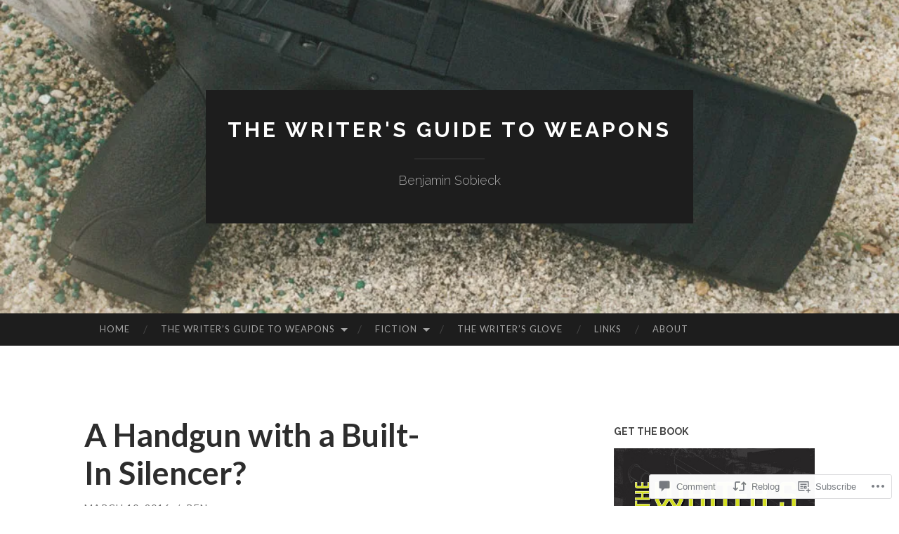

--- FILE ---
content_type: text/html; charset=UTF-8
request_url: https://crimefictionbook.com/2016/03/10/a-handgun-with-a-built-in-silencer/
body_size: 33752
content:
<!DOCTYPE html>
<html lang="en">
<head>
<meta charset="UTF-8">
<meta name="viewport" content="width=device-width, initial-scale=1">
<title>A Handgun with a Built-In Silencer? | The Writer&#039;s Guide to Weapons</title>
<link rel="profile" href="http://gmpg.org/xfn/11">
<link rel="pingback" href="https://crimefictionbook.com/xmlrpc.php">

<meta name='robots' content='max-image-preview:large' />
<meta name="google-site-verification" content="qIvwBmC1hgG4RCdPVsBC7mSCCLqmJQylFFZQSE6IHv0" />
<meta name="p:domain_verify" content="5c5f63292be5713f9f2d7547f915a469" />

<!-- Async WordPress.com Remote Login -->
<script id="wpcom_remote_login_js">
var wpcom_remote_login_extra_auth = '';
function wpcom_remote_login_remove_dom_node_id( element_id ) {
	var dom_node = document.getElementById( element_id );
	if ( dom_node ) { dom_node.parentNode.removeChild( dom_node ); }
}
function wpcom_remote_login_remove_dom_node_classes( class_name ) {
	var dom_nodes = document.querySelectorAll( '.' + class_name );
	for ( var i = 0; i < dom_nodes.length; i++ ) {
		dom_nodes[ i ].parentNode.removeChild( dom_nodes[ i ] );
	}
}
function wpcom_remote_login_final_cleanup() {
	wpcom_remote_login_remove_dom_node_classes( "wpcom_remote_login_msg" );
	wpcom_remote_login_remove_dom_node_id( "wpcom_remote_login_key" );
	wpcom_remote_login_remove_dom_node_id( "wpcom_remote_login_validate" );
	wpcom_remote_login_remove_dom_node_id( "wpcom_remote_login_js" );
	wpcom_remote_login_remove_dom_node_id( "wpcom_request_access_iframe" );
	wpcom_remote_login_remove_dom_node_id( "wpcom_request_access_styles" );
}

// Watch for messages back from the remote login
window.addEventListener( "message", function( e ) {
	if ( e.origin === "https://r-login.wordpress.com" ) {
		var data = {};
		try {
			data = JSON.parse( e.data );
		} catch( e ) {
			wpcom_remote_login_final_cleanup();
			return;
		}

		if ( data.msg === 'LOGIN' ) {
			// Clean up the login check iframe
			wpcom_remote_login_remove_dom_node_id( "wpcom_remote_login_key" );

			var id_regex = new RegExp( /^[0-9]+$/ );
			var token_regex = new RegExp( /^.*|.*|.*$/ );
			if (
				token_regex.test( data.token )
				&& id_regex.test( data.wpcomid )
			) {
				// We have everything we need to ask for a login
				var script = document.createElement( "script" );
				script.setAttribute( "id", "wpcom_remote_login_validate" );
				script.src = '/remote-login.php?wpcom_remote_login=validate'
					+ '&wpcomid=' + data.wpcomid
					+ '&token=' + encodeURIComponent( data.token )
					+ '&host=' + window.location.protocol
					+ '//' + window.location.hostname
					+ '&postid=1525'
					+ '&is_singular=1';
				document.body.appendChild( script );
			}

			return;
		}

		// Safari ITP, not logged in, so redirect
		if ( data.msg === 'LOGIN-REDIRECT' ) {
			window.location = 'https://wordpress.com/log-in?redirect_to=' + window.location.href;
			return;
		}

		// Safari ITP, storage access failed, remove the request
		if ( data.msg === 'LOGIN-REMOVE' ) {
			var css_zap = 'html { -webkit-transition: margin-top 1s; transition: margin-top 1s; } /* 9001 */ html { margin-top: 0 !important; } * html body { margin-top: 0 !important; } @media screen and ( max-width: 782px ) { html { margin-top: 0 !important; } * html body { margin-top: 0 !important; } }';
			var style_zap = document.createElement( 'style' );
			style_zap.type = 'text/css';
			style_zap.appendChild( document.createTextNode( css_zap ) );
			document.body.appendChild( style_zap );

			var e = document.getElementById( 'wpcom_request_access_iframe' );
			e.parentNode.removeChild( e );

			document.cookie = 'wordpress_com_login_access=denied; path=/; max-age=31536000';

			return;
		}

		// Safari ITP
		if ( data.msg === 'REQUEST_ACCESS' ) {
			console.log( 'request access: safari' );

			// Check ITP iframe enable/disable knob
			if ( wpcom_remote_login_extra_auth !== 'safari_itp_iframe' ) {
				return;
			}

			// If we are in a "private window" there is no ITP.
			var private_window = false;
			try {
				var opendb = window.openDatabase( null, null, null, null );
			} catch( e ) {
				private_window = true;
			}

			if ( private_window ) {
				console.log( 'private window' );
				return;
			}

			var iframe = document.createElement( 'iframe' );
			iframe.id = 'wpcom_request_access_iframe';
			iframe.setAttribute( 'scrolling', 'no' );
			iframe.setAttribute( 'sandbox', 'allow-storage-access-by-user-activation allow-scripts allow-same-origin allow-top-navigation-by-user-activation' );
			iframe.src = 'https://r-login.wordpress.com/remote-login.php?wpcom_remote_login=request_access&origin=' + encodeURIComponent( data.origin ) + '&wpcomid=' + encodeURIComponent( data.wpcomid );

			var css = 'html { -webkit-transition: margin-top 1s; transition: margin-top 1s; } /* 9001 */ html { margin-top: 46px !important; } * html body { margin-top: 46px !important; } @media screen and ( max-width: 660px ) { html { margin-top: 71px !important; } * html body { margin-top: 71px !important; } #wpcom_request_access_iframe { display: block; height: 71px !important; } } #wpcom_request_access_iframe { border: 0px; height: 46px; position: fixed; top: 0; left: 0; width: 100%; min-width: 100%; z-index: 99999; background: #23282d; } ';

			var style = document.createElement( 'style' );
			style.type = 'text/css';
			style.id = 'wpcom_request_access_styles';
			style.appendChild( document.createTextNode( css ) );
			document.body.appendChild( style );

			document.body.appendChild( iframe );
		}

		if ( data.msg === 'DONE' ) {
			wpcom_remote_login_final_cleanup();
		}
	}
}, false );

// Inject the remote login iframe after the page has had a chance to load
// more critical resources
window.addEventListener( "DOMContentLoaded", function( e ) {
	var iframe = document.createElement( "iframe" );
	iframe.style.display = "none";
	iframe.setAttribute( "scrolling", "no" );
	iframe.setAttribute( "id", "wpcom_remote_login_key" );
	iframe.src = "https://r-login.wordpress.com/remote-login.php"
		+ "?wpcom_remote_login=key"
		+ "&origin=aHR0cHM6Ly9jcmltZWZpY3Rpb25ib29rLmNvbQ%3D%3D"
		+ "&wpcomid=89938770"
		+ "&time=" + Math.floor( Date.now() / 1000 );
	document.body.appendChild( iframe );
}, false );
</script>
<link rel='dns-prefetch' href='//s0.wp.com' />
<link rel='dns-prefetch' href='//widgets.wp.com' />
<link rel='dns-prefetch' href='//wordpress.com' />
<link rel='dns-prefetch' href='//fonts-api.wp.com' />
<link rel="alternate" type="application/rss+xml" title="The Writer&#039;s Guide to Weapons &raquo; Feed" href="https://crimefictionbook.com/feed/" />
<link rel="alternate" type="application/rss+xml" title="The Writer&#039;s Guide to Weapons &raquo; Comments Feed" href="https://crimefictionbook.com/comments/feed/" />
<link rel="alternate" type="application/rss+xml" title="The Writer&#039;s Guide to Weapons &raquo; A Handgun with a Built-In&nbsp;Silencer? Comments Feed" href="https://crimefictionbook.com/2016/03/10/a-handgun-with-a-built-in-silencer/feed/" />
	<script type="text/javascript">
		/* <![CDATA[ */
		function addLoadEvent(func) {
			var oldonload = window.onload;
			if (typeof window.onload != 'function') {
				window.onload = func;
			} else {
				window.onload = function () {
					oldonload();
					func();
				}
			}
		}
		/* ]]> */
	</script>
	<link crossorigin='anonymous' rel='stylesheet' id='all-css-0-1' href='/_static/??-eJxtzEkKgDAQRNELGZs4EDfiWUJsxMzYHby+RARB3BQ8KD6cWZgUGSNDKCL7su2RwCJnbdxjCCnVWYtHggO9ZlxFTsQftYaogf+k3x2+4Vv1voRZqrHvpkHJwV5glDTa&cssminify=yes' type='text/css' media='all' />
<style id='wp-emoji-styles-inline-css'>

	img.wp-smiley, img.emoji {
		display: inline !important;
		border: none !important;
		box-shadow: none !important;
		height: 1em !important;
		width: 1em !important;
		margin: 0 0.07em !important;
		vertical-align: -0.1em !important;
		background: none !important;
		padding: 0 !important;
	}
/*# sourceURL=wp-emoji-styles-inline-css */
</style>
<link crossorigin='anonymous' rel='stylesheet' id='all-css-2-1' href='/wp-content/plugins/gutenberg-core/v22.2.0/build/styles/block-library/style.css?m=1764855221i&cssminify=yes' type='text/css' media='all' />
<style id='wp-block-library-inline-css'>
.has-text-align-justify {
	text-align:justify;
}
.has-text-align-justify{text-align:justify;}

/*# sourceURL=wp-block-library-inline-css */
</style><style id='global-styles-inline-css'>
:root{--wp--preset--aspect-ratio--square: 1;--wp--preset--aspect-ratio--4-3: 4/3;--wp--preset--aspect-ratio--3-4: 3/4;--wp--preset--aspect-ratio--3-2: 3/2;--wp--preset--aspect-ratio--2-3: 2/3;--wp--preset--aspect-ratio--16-9: 16/9;--wp--preset--aspect-ratio--9-16: 9/16;--wp--preset--color--black: #000000;--wp--preset--color--cyan-bluish-gray: #abb8c3;--wp--preset--color--white: #ffffff;--wp--preset--color--pale-pink: #f78da7;--wp--preset--color--vivid-red: #cf2e2e;--wp--preset--color--luminous-vivid-orange: #ff6900;--wp--preset--color--luminous-vivid-amber: #fcb900;--wp--preset--color--light-green-cyan: #7bdcb5;--wp--preset--color--vivid-green-cyan: #00d084;--wp--preset--color--pale-cyan-blue: #8ed1fc;--wp--preset--color--vivid-cyan-blue: #0693e3;--wp--preset--color--vivid-purple: #9b51e0;--wp--preset--gradient--vivid-cyan-blue-to-vivid-purple: linear-gradient(135deg,rgb(6,147,227) 0%,rgb(155,81,224) 100%);--wp--preset--gradient--light-green-cyan-to-vivid-green-cyan: linear-gradient(135deg,rgb(122,220,180) 0%,rgb(0,208,130) 100%);--wp--preset--gradient--luminous-vivid-amber-to-luminous-vivid-orange: linear-gradient(135deg,rgb(252,185,0) 0%,rgb(255,105,0) 100%);--wp--preset--gradient--luminous-vivid-orange-to-vivid-red: linear-gradient(135deg,rgb(255,105,0) 0%,rgb(207,46,46) 100%);--wp--preset--gradient--very-light-gray-to-cyan-bluish-gray: linear-gradient(135deg,rgb(238,238,238) 0%,rgb(169,184,195) 100%);--wp--preset--gradient--cool-to-warm-spectrum: linear-gradient(135deg,rgb(74,234,220) 0%,rgb(151,120,209) 20%,rgb(207,42,186) 40%,rgb(238,44,130) 60%,rgb(251,105,98) 80%,rgb(254,248,76) 100%);--wp--preset--gradient--blush-light-purple: linear-gradient(135deg,rgb(255,206,236) 0%,rgb(152,150,240) 100%);--wp--preset--gradient--blush-bordeaux: linear-gradient(135deg,rgb(254,205,165) 0%,rgb(254,45,45) 50%,rgb(107,0,62) 100%);--wp--preset--gradient--luminous-dusk: linear-gradient(135deg,rgb(255,203,112) 0%,rgb(199,81,192) 50%,rgb(65,88,208) 100%);--wp--preset--gradient--pale-ocean: linear-gradient(135deg,rgb(255,245,203) 0%,rgb(182,227,212) 50%,rgb(51,167,181) 100%);--wp--preset--gradient--electric-grass: linear-gradient(135deg,rgb(202,248,128) 0%,rgb(113,206,126) 100%);--wp--preset--gradient--midnight: linear-gradient(135deg,rgb(2,3,129) 0%,rgb(40,116,252) 100%);--wp--preset--font-size--small: 13px;--wp--preset--font-size--medium: 20px;--wp--preset--font-size--large: 36px;--wp--preset--font-size--x-large: 42px;--wp--preset--font-family--albert-sans: 'Albert Sans', sans-serif;--wp--preset--font-family--alegreya: Alegreya, serif;--wp--preset--font-family--arvo: Arvo, serif;--wp--preset--font-family--bodoni-moda: 'Bodoni Moda', serif;--wp--preset--font-family--bricolage-grotesque: 'Bricolage Grotesque', sans-serif;--wp--preset--font-family--cabin: Cabin, sans-serif;--wp--preset--font-family--chivo: Chivo, sans-serif;--wp--preset--font-family--commissioner: Commissioner, sans-serif;--wp--preset--font-family--cormorant: Cormorant, serif;--wp--preset--font-family--courier-prime: 'Courier Prime', monospace;--wp--preset--font-family--crimson-pro: 'Crimson Pro', serif;--wp--preset--font-family--dm-mono: 'DM Mono', monospace;--wp--preset--font-family--dm-sans: 'DM Sans', sans-serif;--wp--preset--font-family--dm-serif-display: 'DM Serif Display', serif;--wp--preset--font-family--domine: Domine, serif;--wp--preset--font-family--eb-garamond: 'EB Garamond', serif;--wp--preset--font-family--epilogue: Epilogue, sans-serif;--wp--preset--font-family--fahkwang: Fahkwang, sans-serif;--wp--preset--font-family--figtree: Figtree, sans-serif;--wp--preset--font-family--fira-sans: 'Fira Sans', sans-serif;--wp--preset--font-family--fjalla-one: 'Fjalla One', sans-serif;--wp--preset--font-family--fraunces: Fraunces, serif;--wp--preset--font-family--gabarito: Gabarito, system-ui;--wp--preset--font-family--ibm-plex-mono: 'IBM Plex Mono', monospace;--wp--preset--font-family--ibm-plex-sans: 'IBM Plex Sans', sans-serif;--wp--preset--font-family--ibarra-real-nova: 'Ibarra Real Nova', serif;--wp--preset--font-family--instrument-serif: 'Instrument Serif', serif;--wp--preset--font-family--inter: Inter, sans-serif;--wp--preset--font-family--josefin-sans: 'Josefin Sans', sans-serif;--wp--preset--font-family--jost: Jost, sans-serif;--wp--preset--font-family--libre-baskerville: 'Libre Baskerville', serif;--wp--preset--font-family--libre-franklin: 'Libre Franklin', sans-serif;--wp--preset--font-family--literata: Literata, serif;--wp--preset--font-family--lora: Lora, serif;--wp--preset--font-family--merriweather: Merriweather, serif;--wp--preset--font-family--montserrat: Montserrat, sans-serif;--wp--preset--font-family--newsreader: Newsreader, serif;--wp--preset--font-family--noto-sans-mono: 'Noto Sans Mono', sans-serif;--wp--preset--font-family--nunito: Nunito, sans-serif;--wp--preset--font-family--open-sans: 'Open Sans', sans-serif;--wp--preset--font-family--overpass: Overpass, sans-serif;--wp--preset--font-family--pt-serif: 'PT Serif', serif;--wp--preset--font-family--petrona: Petrona, serif;--wp--preset--font-family--piazzolla: Piazzolla, serif;--wp--preset--font-family--playfair-display: 'Playfair Display', serif;--wp--preset--font-family--plus-jakarta-sans: 'Plus Jakarta Sans', sans-serif;--wp--preset--font-family--poppins: Poppins, sans-serif;--wp--preset--font-family--raleway: Raleway, sans-serif;--wp--preset--font-family--roboto: Roboto, sans-serif;--wp--preset--font-family--roboto-slab: 'Roboto Slab', serif;--wp--preset--font-family--rubik: Rubik, sans-serif;--wp--preset--font-family--rufina: Rufina, serif;--wp--preset--font-family--sora: Sora, sans-serif;--wp--preset--font-family--source-sans-3: 'Source Sans 3', sans-serif;--wp--preset--font-family--source-serif-4: 'Source Serif 4', serif;--wp--preset--font-family--space-mono: 'Space Mono', monospace;--wp--preset--font-family--syne: Syne, sans-serif;--wp--preset--font-family--texturina: Texturina, serif;--wp--preset--font-family--urbanist: Urbanist, sans-serif;--wp--preset--font-family--work-sans: 'Work Sans', sans-serif;--wp--preset--spacing--20: 0.44rem;--wp--preset--spacing--30: 0.67rem;--wp--preset--spacing--40: 1rem;--wp--preset--spacing--50: 1.5rem;--wp--preset--spacing--60: 2.25rem;--wp--preset--spacing--70: 3.38rem;--wp--preset--spacing--80: 5.06rem;--wp--preset--shadow--natural: 6px 6px 9px rgba(0, 0, 0, 0.2);--wp--preset--shadow--deep: 12px 12px 50px rgba(0, 0, 0, 0.4);--wp--preset--shadow--sharp: 6px 6px 0px rgba(0, 0, 0, 0.2);--wp--preset--shadow--outlined: 6px 6px 0px -3px rgb(255, 255, 255), 6px 6px rgb(0, 0, 0);--wp--preset--shadow--crisp: 6px 6px 0px rgb(0, 0, 0);}:where(.is-layout-flex){gap: 0.5em;}:where(.is-layout-grid){gap: 0.5em;}body .is-layout-flex{display: flex;}.is-layout-flex{flex-wrap: wrap;align-items: center;}.is-layout-flex > :is(*, div){margin: 0;}body .is-layout-grid{display: grid;}.is-layout-grid > :is(*, div){margin: 0;}:where(.wp-block-columns.is-layout-flex){gap: 2em;}:where(.wp-block-columns.is-layout-grid){gap: 2em;}:where(.wp-block-post-template.is-layout-flex){gap: 1.25em;}:where(.wp-block-post-template.is-layout-grid){gap: 1.25em;}.has-black-color{color: var(--wp--preset--color--black) !important;}.has-cyan-bluish-gray-color{color: var(--wp--preset--color--cyan-bluish-gray) !important;}.has-white-color{color: var(--wp--preset--color--white) !important;}.has-pale-pink-color{color: var(--wp--preset--color--pale-pink) !important;}.has-vivid-red-color{color: var(--wp--preset--color--vivid-red) !important;}.has-luminous-vivid-orange-color{color: var(--wp--preset--color--luminous-vivid-orange) !important;}.has-luminous-vivid-amber-color{color: var(--wp--preset--color--luminous-vivid-amber) !important;}.has-light-green-cyan-color{color: var(--wp--preset--color--light-green-cyan) !important;}.has-vivid-green-cyan-color{color: var(--wp--preset--color--vivid-green-cyan) !important;}.has-pale-cyan-blue-color{color: var(--wp--preset--color--pale-cyan-blue) !important;}.has-vivid-cyan-blue-color{color: var(--wp--preset--color--vivid-cyan-blue) !important;}.has-vivid-purple-color{color: var(--wp--preset--color--vivid-purple) !important;}.has-black-background-color{background-color: var(--wp--preset--color--black) !important;}.has-cyan-bluish-gray-background-color{background-color: var(--wp--preset--color--cyan-bluish-gray) !important;}.has-white-background-color{background-color: var(--wp--preset--color--white) !important;}.has-pale-pink-background-color{background-color: var(--wp--preset--color--pale-pink) !important;}.has-vivid-red-background-color{background-color: var(--wp--preset--color--vivid-red) !important;}.has-luminous-vivid-orange-background-color{background-color: var(--wp--preset--color--luminous-vivid-orange) !important;}.has-luminous-vivid-amber-background-color{background-color: var(--wp--preset--color--luminous-vivid-amber) !important;}.has-light-green-cyan-background-color{background-color: var(--wp--preset--color--light-green-cyan) !important;}.has-vivid-green-cyan-background-color{background-color: var(--wp--preset--color--vivid-green-cyan) !important;}.has-pale-cyan-blue-background-color{background-color: var(--wp--preset--color--pale-cyan-blue) !important;}.has-vivid-cyan-blue-background-color{background-color: var(--wp--preset--color--vivid-cyan-blue) !important;}.has-vivid-purple-background-color{background-color: var(--wp--preset--color--vivid-purple) !important;}.has-black-border-color{border-color: var(--wp--preset--color--black) !important;}.has-cyan-bluish-gray-border-color{border-color: var(--wp--preset--color--cyan-bluish-gray) !important;}.has-white-border-color{border-color: var(--wp--preset--color--white) !important;}.has-pale-pink-border-color{border-color: var(--wp--preset--color--pale-pink) !important;}.has-vivid-red-border-color{border-color: var(--wp--preset--color--vivid-red) !important;}.has-luminous-vivid-orange-border-color{border-color: var(--wp--preset--color--luminous-vivid-orange) !important;}.has-luminous-vivid-amber-border-color{border-color: var(--wp--preset--color--luminous-vivid-amber) !important;}.has-light-green-cyan-border-color{border-color: var(--wp--preset--color--light-green-cyan) !important;}.has-vivid-green-cyan-border-color{border-color: var(--wp--preset--color--vivid-green-cyan) !important;}.has-pale-cyan-blue-border-color{border-color: var(--wp--preset--color--pale-cyan-blue) !important;}.has-vivid-cyan-blue-border-color{border-color: var(--wp--preset--color--vivid-cyan-blue) !important;}.has-vivid-purple-border-color{border-color: var(--wp--preset--color--vivid-purple) !important;}.has-vivid-cyan-blue-to-vivid-purple-gradient-background{background: var(--wp--preset--gradient--vivid-cyan-blue-to-vivid-purple) !important;}.has-light-green-cyan-to-vivid-green-cyan-gradient-background{background: var(--wp--preset--gradient--light-green-cyan-to-vivid-green-cyan) !important;}.has-luminous-vivid-amber-to-luminous-vivid-orange-gradient-background{background: var(--wp--preset--gradient--luminous-vivid-amber-to-luminous-vivid-orange) !important;}.has-luminous-vivid-orange-to-vivid-red-gradient-background{background: var(--wp--preset--gradient--luminous-vivid-orange-to-vivid-red) !important;}.has-very-light-gray-to-cyan-bluish-gray-gradient-background{background: var(--wp--preset--gradient--very-light-gray-to-cyan-bluish-gray) !important;}.has-cool-to-warm-spectrum-gradient-background{background: var(--wp--preset--gradient--cool-to-warm-spectrum) !important;}.has-blush-light-purple-gradient-background{background: var(--wp--preset--gradient--blush-light-purple) !important;}.has-blush-bordeaux-gradient-background{background: var(--wp--preset--gradient--blush-bordeaux) !important;}.has-luminous-dusk-gradient-background{background: var(--wp--preset--gradient--luminous-dusk) !important;}.has-pale-ocean-gradient-background{background: var(--wp--preset--gradient--pale-ocean) !important;}.has-electric-grass-gradient-background{background: var(--wp--preset--gradient--electric-grass) !important;}.has-midnight-gradient-background{background: var(--wp--preset--gradient--midnight) !important;}.has-small-font-size{font-size: var(--wp--preset--font-size--small) !important;}.has-medium-font-size{font-size: var(--wp--preset--font-size--medium) !important;}.has-large-font-size{font-size: var(--wp--preset--font-size--large) !important;}.has-x-large-font-size{font-size: var(--wp--preset--font-size--x-large) !important;}.has-albert-sans-font-family{font-family: var(--wp--preset--font-family--albert-sans) !important;}.has-alegreya-font-family{font-family: var(--wp--preset--font-family--alegreya) !important;}.has-arvo-font-family{font-family: var(--wp--preset--font-family--arvo) !important;}.has-bodoni-moda-font-family{font-family: var(--wp--preset--font-family--bodoni-moda) !important;}.has-bricolage-grotesque-font-family{font-family: var(--wp--preset--font-family--bricolage-grotesque) !important;}.has-cabin-font-family{font-family: var(--wp--preset--font-family--cabin) !important;}.has-chivo-font-family{font-family: var(--wp--preset--font-family--chivo) !important;}.has-commissioner-font-family{font-family: var(--wp--preset--font-family--commissioner) !important;}.has-cormorant-font-family{font-family: var(--wp--preset--font-family--cormorant) !important;}.has-courier-prime-font-family{font-family: var(--wp--preset--font-family--courier-prime) !important;}.has-crimson-pro-font-family{font-family: var(--wp--preset--font-family--crimson-pro) !important;}.has-dm-mono-font-family{font-family: var(--wp--preset--font-family--dm-mono) !important;}.has-dm-sans-font-family{font-family: var(--wp--preset--font-family--dm-sans) !important;}.has-dm-serif-display-font-family{font-family: var(--wp--preset--font-family--dm-serif-display) !important;}.has-domine-font-family{font-family: var(--wp--preset--font-family--domine) !important;}.has-eb-garamond-font-family{font-family: var(--wp--preset--font-family--eb-garamond) !important;}.has-epilogue-font-family{font-family: var(--wp--preset--font-family--epilogue) !important;}.has-fahkwang-font-family{font-family: var(--wp--preset--font-family--fahkwang) !important;}.has-figtree-font-family{font-family: var(--wp--preset--font-family--figtree) !important;}.has-fira-sans-font-family{font-family: var(--wp--preset--font-family--fira-sans) !important;}.has-fjalla-one-font-family{font-family: var(--wp--preset--font-family--fjalla-one) !important;}.has-fraunces-font-family{font-family: var(--wp--preset--font-family--fraunces) !important;}.has-gabarito-font-family{font-family: var(--wp--preset--font-family--gabarito) !important;}.has-ibm-plex-mono-font-family{font-family: var(--wp--preset--font-family--ibm-plex-mono) !important;}.has-ibm-plex-sans-font-family{font-family: var(--wp--preset--font-family--ibm-plex-sans) !important;}.has-ibarra-real-nova-font-family{font-family: var(--wp--preset--font-family--ibarra-real-nova) !important;}.has-instrument-serif-font-family{font-family: var(--wp--preset--font-family--instrument-serif) !important;}.has-inter-font-family{font-family: var(--wp--preset--font-family--inter) !important;}.has-josefin-sans-font-family{font-family: var(--wp--preset--font-family--josefin-sans) !important;}.has-jost-font-family{font-family: var(--wp--preset--font-family--jost) !important;}.has-libre-baskerville-font-family{font-family: var(--wp--preset--font-family--libre-baskerville) !important;}.has-libre-franklin-font-family{font-family: var(--wp--preset--font-family--libre-franklin) !important;}.has-literata-font-family{font-family: var(--wp--preset--font-family--literata) !important;}.has-lora-font-family{font-family: var(--wp--preset--font-family--lora) !important;}.has-merriweather-font-family{font-family: var(--wp--preset--font-family--merriweather) !important;}.has-montserrat-font-family{font-family: var(--wp--preset--font-family--montserrat) !important;}.has-newsreader-font-family{font-family: var(--wp--preset--font-family--newsreader) !important;}.has-noto-sans-mono-font-family{font-family: var(--wp--preset--font-family--noto-sans-mono) !important;}.has-nunito-font-family{font-family: var(--wp--preset--font-family--nunito) !important;}.has-open-sans-font-family{font-family: var(--wp--preset--font-family--open-sans) !important;}.has-overpass-font-family{font-family: var(--wp--preset--font-family--overpass) !important;}.has-pt-serif-font-family{font-family: var(--wp--preset--font-family--pt-serif) !important;}.has-petrona-font-family{font-family: var(--wp--preset--font-family--petrona) !important;}.has-piazzolla-font-family{font-family: var(--wp--preset--font-family--piazzolla) !important;}.has-playfair-display-font-family{font-family: var(--wp--preset--font-family--playfair-display) !important;}.has-plus-jakarta-sans-font-family{font-family: var(--wp--preset--font-family--plus-jakarta-sans) !important;}.has-poppins-font-family{font-family: var(--wp--preset--font-family--poppins) !important;}.has-raleway-font-family{font-family: var(--wp--preset--font-family--raleway) !important;}.has-roboto-font-family{font-family: var(--wp--preset--font-family--roboto) !important;}.has-roboto-slab-font-family{font-family: var(--wp--preset--font-family--roboto-slab) !important;}.has-rubik-font-family{font-family: var(--wp--preset--font-family--rubik) !important;}.has-rufina-font-family{font-family: var(--wp--preset--font-family--rufina) !important;}.has-sora-font-family{font-family: var(--wp--preset--font-family--sora) !important;}.has-source-sans-3-font-family{font-family: var(--wp--preset--font-family--source-sans-3) !important;}.has-source-serif-4-font-family{font-family: var(--wp--preset--font-family--source-serif-4) !important;}.has-space-mono-font-family{font-family: var(--wp--preset--font-family--space-mono) !important;}.has-syne-font-family{font-family: var(--wp--preset--font-family--syne) !important;}.has-texturina-font-family{font-family: var(--wp--preset--font-family--texturina) !important;}.has-urbanist-font-family{font-family: var(--wp--preset--font-family--urbanist) !important;}.has-work-sans-font-family{font-family: var(--wp--preset--font-family--work-sans) !important;}
/*# sourceURL=global-styles-inline-css */
</style>

<style id='classic-theme-styles-inline-css'>
/*! This file is auto-generated */
.wp-block-button__link{color:#fff;background-color:#32373c;border-radius:9999px;box-shadow:none;text-decoration:none;padding:calc(.667em + 2px) calc(1.333em + 2px);font-size:1.125em}.wp-block-file__button{background:#32373c;color:#fff;text-decoration:none}
/*# sourceURL=/wp-includes/css/classic-themes.min.css */
</style>
<link crossorigin='anonymous' rel='stylesheet' id='all-css-4-1' href='/_static/??-eJx9j9sOwjAIhl/[base64]&cssminify=yes' type='text/css' media='all' />
<link rel='stylesheet' id='verbum-gutenberg-css-css' href='https://widgets.wp.com/verbum-block-editor/block-editor.css?ver=1738686361' media='all' />
<link crossorigin='anonymous' rel='stylesheet' id='all-css-6-1' href='/_static/??/wp-content/mu-plugins/comment-likes/css/comment-likes.css,/i/noticons/noticons.css?m=1436783281j&cssminify=yes' type='text/css' media='all' />
<link rel='stylesheet' id='hemingway-rewritten-fonts-css' href='https://fonts-api.wp.com/css?family=Raleway%3A400%2C300%2C700%7CLato%3A400%2C700%2C400italic%2C700italic&#038;subset=latin%2Clatin-ext' media='all' />
<link crossorigin='anonymous' rel='stylesheet' id='all-css-8-1' href='/_static/??-eJyFj1ELwjAMhP+QNYypexJ/itQSa2ablDaj7N/biQ8DZb7dkXzHHdRknLAiK+gDIxZI0w2aIvbVziZjzaTtDkXngHtXyg5WUJxMCpMnLjCiJuueHw9RhOFK7MAjY6ZGlN/yK/RPkyXz3cbU5CRudcp4C+Kb9NC+VnYL8igmiLNKbcHamHuwlBf0Es/dcOqH49D1h/EF9dt6/w==&cssminify=yes' type='text/css' media='all' />
<link crossorigin='anonymous' rel='stylesheet' id='print-css-9-1' href='/wp-content/mu-plugins/global-print/global-print.css?m=1465851035i&cssminify=yes' type='text/css' media='print' />
<style id='jetpack-global-styles-frontend-style-inline-css'>
:root { --font-headings: unset; --font-base: unset; --font-headings-default: -apple-system,BlinkMacSystemFont,"Segoe UI",Roboto,Oxygen-Sans,Ubuntu,Cantarell,"Helvetica Neue",sans-serif; --font-base-default: -apple-system,BlinkMacSystemFont,"Segoe UI",Roboto,Oxygen-Sans,Ubuntu,Cantarell,"Helvetica Neue",sans-serif;}
/*# sourceURL=jetpack-global-styles-frontend-style-inline-css */
</style>
<link crossorigin='anonymous' rel='stylesheet' id='all-css-12-1' href='/_static/??-eJyNjcEKwjAQRH/IuFRT6kX8FNkmS5K6yQY3Qfx7bfEiXrwM82B4A49qnJRGpUHupnIPqSgs1Cq624chi6zhO5OCRryTR++fW00l7J3qDv43XVNxoOISsmEJol/wY2uR8vs3WggsM/I6uOTzMI3Hw8lOg11eUT1JKA==&cssminify=yes' type='text/css' media='all' />
<script type="text/javascript" id="jetpack_related-posts-js-extra">
/* <![CDATA[ */
var related_posts_js_options = {"post_heading":"h4"};
//# sourceURL=jetpack_related-posts-js-extra
/* ]]> */
</script>
<script type="text/javascript" id="wpcom-actionbar-placeholder-js-extra">
/* <![CDATA[ */
var actionbardata = {"siteID":"89938770","postID":"1525","siteURL":"https://crimefictionbook.com","xhrURL":"https://crimefictionbook.com/wp-admin/admin-ajax.php","nonce":"2a7f83fc7a","isLoggedIn":"","statusMessage":"","subsEmailDefault":"instantly","proxyScriptUrl":"https://s0.wp.com/wp-content/js/wpcom-proxy-request.js?m=1513050504i&amp;ver=20211021","shortlink":"https://wp.me/p65nbk-oB","i18n":{"followedText":"New posts from this site will now appear in your \u003Ca href=\"https://wordpress.com/reader\"\u003EReader\u003C/a\u003E","foldBar":"Collapse this bar","unfoldBar":"Expand this bar","shortLinkCopied":"Shortlink copied to clipboard."}};
//# sourceURL=wpcom-actionbar-placeholder-js-extra
/* ]]> */
</script>
<script type="text/javascript" id="jetpack-mu-wpcom-settings-js-before">
/* <![CDATA[ */
var JETPACK_MU_WPCOM_SETTINGS = {"assetsUrl":"https://s0.wp.com/wp-content/mu-plugins/jetpack-mu-wpcom-plugin/moon/jetpack_vendor/automattic/jetpack-mu-wpcom/src/build/"};
//# sourceURL=jetpack-mu-wpcom-settings-js-before
/* ]]> */
</script>
<script crossorigin='anonymous' type='text/javascript'  src='/_static/??/wp-content/mu-plugins/jetpack-plugin/moon/_inc/build/related-posts/related-posts.min.js,/wp-content/js/rlt-proxy.js?m=1755006225j'></script>
<script type="text/javascript" id="rlt-proxy-js-after">
/* <![CDATA[ */
	rltInitialize( {"token":null,"iframeOrigins":["https:\/\/widgets.wp.com"]} );
//# sourceURL=rlt-proxy-js-after
/* ]]> */
</script>
<link rel="EditURI" type="application/rsd+xml" title="RSD" href="https://crimefictionbook.wordpress.com/xmlrpc.php?rsd" />
<meta name="generator" content="WordPress.com" />
<link rel="canonical" href="https://crimefictionbook.com/2016/03/10/a-handgun-with-a-built-in-silencer/" />
<link rel='shortlink' href='https://wp.me/p65nbk-oB' />
<link rel="alternate" type="application/json+oembed" href="https://public-api.wordpress.com/oembed/?format=json&amp;url=https%3A%2F%2Fcrimefictionbook.com%2F2016%2F03%2F10%2Fa-handgun-with-a-built-in-silencer%2F&amp;for=wpcom-auto-discovery" /><link rel="alternate" type="application/xml+oembed" href="https://public-api.wordpress.com/oembed/?format=xml&amp;url=https%3A%2F%2Fcrimefictionbook.com%2F2016%2F03%2F10%2Fa-handgun-with-a-built-in-silencer%2F&amp;for=wpcom-auto-discovery" />
<!-- Jetpack Open Graph Tags -->
<meta property="og:type" content="article" />
<meta property="og:title" content="A Handgun with a Built-In Silencer?" />
<meta property="og:url" content="https://crimefictionbook.com/2016/03/10/a-handgun-with-a-built-in-silencer/" />
<meta property="og:description" content="Fiction has a hard time with this whole business of silencers (aka suppressors, if you want to look smart), so I&#8217;d like to draw your attention to something that&#8217;s going to make everythi…" />
<meta property="article:published_time" content="2016-03-10T12:00:58+00:00" />
<meta property="article:modified_time" content="2016-03-11T17:41:55+00:00" />
<meta property="og:site_name" content="The Writer&#039;s Guide to Weapons" />
<meta property="og:image" content="https://crimefictionbook.com/wp-content/uploads/2015/10/silencerco-maxim-built-in-silencer-suppressor-pistol.jpg" />
<meta property="og:image:width" content="676" />
<meta property="og:image:height" content="454" />
<meta property="og:image:alt" content="" />
<meta property="og:locale" content="en_US" />
<meta property="article:publisher" content="https://www.facebook.com/WordPresscom" />
<meta name="twitter:creator" content="@benjaminsobieck" />
<meta name="twitter:site" content="@benjaminsobieck" />
<meta name="twitter:text:title" content="A Handgun with a Built-In&nbsp;Silencer?" />
<meta name="twitter:image" content="https://crimefictionbook.com/wp-content/uploads/2015/10/silencerco-maxim-built-in-silencer-suppressor-pistol.jpg?w=640" />
<meta name="twitter:card" content="summary_large_image" />

<!-- End Jetpack Open Graph Tags -->
<link rel="shortcut icon" type="image/x-icon" href="https://secure.gravatar.com/blavatar/ed984db391a5714f68df3b09a52a89b86dce101adafee2460e84036323b372ed?s=32" sizes="16x16" />
<link rel="icon" type="image/x-icon" href="https://secure.gravatar.com/blavatar/ed984db391a5714f68df3b09a52a89b86dce101adafee2460e84036323b372ed?s=32" sizes="16x16" />
<link rel="apple-touch-icon" href="https://secure.gravatar.com/blavatar/ed984db391a5714f68df3b09a52a89b86dce101adafee2460e84036323b372ed?s=114" />
<link rel='openid.server' href='https://crimefictionbook.com/?openidserver=1' />
<link rel='openid.delegate' href='https://crimefictionbook.com/' />
<link rel="search" type="application/opensearchdescription+xml" href="https://crimefictionbook.com/osd.xml" title="The Writer&#039;s Guide to Weapons" />
<link rel="search" type="application/opensearchdescription+xml" href="https://s1.wp.com/opensearch.xml" title="WordPress.com" />
<meta name="theme-color" content="#ffffff" />
		<style type="text/css">
			.recentcomments a {
				display: inline !important;
				padding: 0 !important;
				margin: 0 !important;
			}

			table.recentcommentsavatartop img.avatar, table.recentcommentsavatarend img.avatar {
				border: 0px;
				margin: 0;
			}

			table.recentcommentsavatartop a, table.recentcommentsavatarend a {
				border: 0px !important;
				background-color: transparent !important;
			}

			td.recentcommentsavatarend, td.recentcommentsavatartop {
				padding: 0px 0px 1px 0px;
				margin: 0px;
			}

			td.recentcommentstextend {
				border: none !important;
				padding: 0px 0px 2px 10px;
			}

			.rtl td.recentcommentstextend {
				padding: 0px 10px 2px 0px;
			}

			td.recentcommentstexttop {
				border: none;
				padding: 0px 0px 0px 10px;
			}

			.rtl td.recentcommentstexttop {
				padding: 0px 10px 0px 0px;
			}
		</style>
		<meta name="description" content="Fiction has a hard time with this whole business of silencers (aka suppressors, if you want to look smart), so I&#039;d like to draw your attention to something that&#039;s going to make everything a helluva lot easier. A Pistol with a Built-In Suppressor Silencerco normally manufacturers suppressors, but last year it unveiled the Maxim 9mm semi-automatic&hellip;" />
	<style type="text/css">
			.site-title a,
		.site-description {
			color: #ffffff;
		}
				.site-header-image {
			background-image: url(https://crimefictionbook.com/wp-content/uploads/2015/04/cropped-double-barrel-shotgun-writers-guide.jpg);
		}
		</style>
	<style type="text/css" id="custom-colors-css">.comment-metadata a { color: #6D6D6D;}
.sep { color: #6D6D6D;}
th,td { border-color: #dddddd;}
th,td { border-color: rgba( 221, 221, 221, 0.5 );}
.format-aside .entry-content, blockquote, pre { background-color: #eeeeee;}
.format-aside .entry-content, blockquote, pre { background-color: rgba( 238, 238, 238, 0.2 );}
input[type="text"],input[type="email"],input[type="url"],input[type="password"],input[type="search"],textareali > article.comment,.hentry,.widget ul li,.widget,.site-main .comment-navigation, .site-main .paging-navigation, .site-main .post-navigation,.comment-list > li:first-child > article.comment:first-child,.page-title { border-color: #eeeeee;}
input[type="text"],input[type="email"],input[type="url"],input[type="password"],input[type="search"],textareali > article.comment,.hentry,.widget ul li,.widget,.site-main .comment-navigation, .site-main .paging-navigation, .site-main .post-navigation,.comment-list > li:first-child > article.comment:first-child,.page-title { border-color: rgba( 238, 238, 238, 0.5 );}
.site-title a, .site-title a:visited, #secondary button, #secondary input[type="button"], #secondary input[type="reset"], #secondary input[type="submit"] { color: #FFFFFF;}
.entry-tags a,.entry-tags a:visited { color: #6D6D6D;}
.entry-tags a:hover { color: #353535;}
.featured-image .flag { color: #353535;}
.site-footer button, .site-footer input[type="button"], .site-footer input[type="reset"], .site-footer input[type="submit"], .widget_search .search-submit { color: #353535;}
.site-footer button:hover, .site-footer input[type="button"]:hover, .site-footer input[type="reset"]:hover, .site-footer input[type="submit"]:hover, .widget_search .search-submit:hover { color: #353535;}
button:hover, input[type="button"]:hover, input[type="reset"]:hover, input[type="submit"]:hover { color: #353535;}
#header-search .search-submit { color: #353535;}
address { background-color: #f1f1f1;}
address { background-color: rgba( 241, 241, 241, 0.2 );}
.entry-content table tbody > tr:nth-child(odd) > td { background-color: #f9f9f9;}
.entry-content table tbody > tr:nth-child(odd) > td { background-color: rgba( 249, 249, 249, 0.2 );}
blockquote { color: #000000;}
.entry-title, .entry-title a,.entry-title a:visited,.comments-title { color: #2D2D2D;}
.format-quote .entry-content { background-color: #262626;}
.format-quote .entry-content { background-color: rgba( 38, 38, 38, 0.2 );}
body, button, input, textarea { color: #444444;}
.widget-title, th { color: #444444;}
.comment-author a,.comment-author a:visited { color: #444444;}
mark, ins { color: #444444;}
.widget { color: #555555;}
.jetpack-recipe { border-color: #666666;}
.jetpack-recipe { border-color: rgba( 102, 102, 102, 0.3 );}
blockquote cite { color: #666666;}
.entry-tags a,.entry-tags a:visited { background-color: #767676;}
.entry-tags a,.entry-tags a:visited { background-color: rgba( 118, 118, 118, 0.4 );}
.entry-tags a:after { border-right-color: #767676;}
.entry-tags a:after { border-right-color: rgba( 118, 118, 118, 0.4 );}
.entry-categories:before { color: #6D6D6D;}
.wp-caption-text { color: #6D6D6D;}
.entry-meta, .entry-meta a,.entry-meta a:visited,.page-title,.no-comments { color: #6D6D6D;}
body,#infinite-footer .container,.entry-tags a:before { background-color: #ffffff;}
.site-footer button, .site-footer input[type="button"], .site-footer input[type="reset"], .site-footer input[type="submit"], .widget_search .search-submit { background-color: #cf9e38;}
button:hover, input[type="button"]:hover, input[type="reset"]:hover, input[type="submit"]:hover { background-color: #cf9e38;}
.widget_search .search-submit { border-color: #cf9e38;}
.site-footer button:hover, .site-footer input[type="button"]:hover, .site-footer input[type="reset"]:hover, .site-footer input[type="submit"]:hover, .widget_search .search-submit:hover { background-color: #AC8329;}
.widget_search .search-submit:hover { border-color: #AC8329;}
.featured-image .flag { background-color: #cf9e38;}
.jetpack-recipe-title { border-color: #cf9e38;}
.entry-tags a:hover { background-color: #cf9e38;}
.entry-tags a:hover:after { border-right-color: #cf9e38;}
#header-search .search-submit { border-color: #cf9e38;}
#header-search .search-submit { background-color: #cf9e38;}
#header-search .search-submit:hover { background-color: #AC8329;}
#header-search .search-submit:hover { border-color: #AC8329;}
a,a:visited,a:hover,a:focus,a:active,.entry-title a:hover { color: #8B681C;}
.site-title a:hover,.site-title a:focus { color: #CF9E38;}
.site-footer a,.site-footer a:visited,.site-footer a:hover,.site-footer a:focus,.site-footer a:active { color: #CF9E38;}
.widget-areas a,.widget-areas a:visited,.widget-areas a:hover,.widget-areas a:focus,.widget-areas a:active { color: #CF9E38;}
#tertiary .widget_eventbrite .eb-calendar-widget .event-list li a:link .eb-event-list-title,
			#tertiary .widget_eventbrite .eb-calendar-widget .event-list li a:visited .eb-event-list-title,
			#tertiary .widget_eventbrite .eb-calendar-widget .calendar .current-month,
			#tertiary .widget_eventbrite .eb-calendar-widget .event-paging,
			#tertiary .widget_eventbrite th { color: #CF9E38;}
</style>
	<style type="text/css" id="featured-header-image">
		.site-header-image {
			background-image: url( https://crimefictionbook.com/wp-content/uploads/2015/10/silencerco-maxim-built-in-silencer-suppressor-pistol.jpg?w=1000&#038;h=416&#038;crop=1 );
		}
	</style>
	<link crossorigin='anonymous' rel='stylesheet' id='all-css-0-3' href='/_static/??-eJylkdFOgjEMhV/I0SAB4oXxUcjoGiis67J2/x/f3gVRMd6gXp7T5utpC3MNqMWpOEgPNfcDF4MTeY14vmoQ1QI7Lgj7rHg2sJkrtQWaPcD9BNHUMxlgbNqN8mfTh3EPcFhzRZVv5GtxN1FJ2iB2V4nujF8jcjRjDH4koXCkPPJDYnNoZFWL8URh4kRqP52/LjpzOpCPcylyzEEocQw8IMPy10y/5b6/oHNOYH1v2Lg6X2i3aiFc/pvYtYaq5jdBX+R5uV2vnrab1fLx9AaPpdlU&cssminify=yes' type='text/css' media='all' />
</head>

<body class="wp-singular post-template-default single single-post postid-1525 single-format-standard wp-theme-pubhemingway-rewritten customizer-styles-applied jetpack-reblog-enabled custom-colors">
<div id="page" class="hfeed site">

	<header id="masthead" class="site-header" role="banner">
		<div class="site-header-image">
			<div class="site-branding-wrapper">
				<div class="site-branding">
					<h1 class="site-title"><a href="https://crimefictionbook.com/" rel="home">The Writer&#039;s Guide to Weapons</a></h1>
					<h2 class="site-description">Benjamin Sobieck</h2>
				</div>
			</div>
		</div>
	</header><!-- #masthead -->
	<nav id="site-navigation" class="main-navigation clear" role="navigation">
		<button class="menu-toggle" aria-controls="primary-menu" aria-expanded="false"><span class="screen-reader-text">Menu</span></button>
		<a class="skip-link screen-reader-text" href="#content">Skip to content</a>

		<div class="menu-menu-1-container"><ul id="primary-menu" class="menu"><li id="menu-item-233" class="menu-item menu-item-type-custom menu-item-object-custom menu-item-233"><a href="http://www.crimefictionbook.com/" title="Writing tips for guns and knives">Home</a></li>
<li id="menu-item-236" class="menu-item menu-item-type-post_type menu-item-object-page menu-item-has-children menu-item-236"><a href="https://crimefictionbook.com/the-writers-guide-to-weapons-a-practical-reference-for-using-firearms-and-knives-in-fiction/" title="Guide to guns and knives for writers">The Writer&#8217;s Guide to Weapons</a>
<ul class="sub-menu">
	<li id="menu-item-1429" class="menu-item menu-item-type-taxonomy menu-item-object-category current-post-ancestor current-menu-parent current-post-parent menu-item-1429"><a href="https://crimefictionbook.com/category/all-gun-articles/" title="Guide to Writing Guns">On Writing Guns</a></li>
	<li id="menu-item-1430" class="menu-item menu-item-type-taxonomy menu-item-object-category menu-item-1430"><a href="https://crimefictionbook.com/category/all-knife-articles/" title="Guide to Writing Knives">On Writing Knives</a></li>
	<li id="menu-item-904" class="menu-item menu-item-type-post_type menu-item-object-page menu-item-904"><a href="https://crimefictionbook.com/the-writers-guide-to-weapons-a-practical-reference-for-using-firearms-and-knives-in-fiction/" title="Writing Tips for Guns and Knives">The Book</a></li>
	<li id="menu-item-244" class="menu-item menu-item-type-post_type menu-item-object-page menu-item-244"><a href="https://crimefictionbook.com/download-my-webinar-on-writing-guns-and-knives/" title="Webinar on how to write firearms and knives">Webinar</a></li>
</ul>
</li>
<li id="menu-item-239" class="menu-item menu-item-type-taxonomy menu-item-object-category menu-item-has-children menu-item-239"><a href="https://crimefictionbook.com/category/my-fiction/" title="Fiction by Benjamin Sobieck">Fiction</a>
<ul class="sub-menu">
	<li id="menu-item-2489" class="menu-item menu-item-type-custom menu-item-object-custom menu-item-2489"><a href="https://crimefictionbook.com/2016/11/07/guess-who-won-a-2016-watty-award/">Black Eye: Confessions of a Fake Psychic Detective #2</a></li>
	<li id="menu-item-249" class="menu-item menu-item-type-custom menu-item-object-custom menu-item-249"><a href="https://crimefictionbook.wordpress.com/2015/04/28/glass-eye-confessions-of-a-fake-psychic-detective/">Glass Eye: Confessions of a Fake Psychic Detective #1</a></li>
	<li id="menu-item-1272" class="menu-item menu-item-type-custom menu-item-object-custom menu-item-1272"><a href="https://crimefictionbook.com/2015/08/25/when-the-black-eyed-children-knock-other-stories/">When the Black-Eyed Children Knock</a></li>
	<li id="menu-item-2042" class="menu-item menu-item-type-custom menu-item-object-custom menu-item-2042"><a href="https://crimefictionbook.com/2016/05/07/new-chase-baker-and-the-humanzees-from-hell-a-chase-baker-thriller-8/">Chase Baker &amp; the Humanzees from Hell</a></li>
	<li id="menu-item-1906" class="menu-item menu-item-type-post_type menu-item-object-post menu-item-1906"><a href="https://crimefictionbook.com/2016/04/01/new-chase-baker-and-the-apocalypse-bomb-a-chase-baker-thriller-7/">Chase Baker &amp; the Apocalypse Bomb</a></li>
	<li id="menu-item-1545" class="menu-item menu-item-type-custom menu-item-object-custom menu-item-1545"><a href="https://crimefictionbook.com/2015/09/28/chase-baker-the-vikings-secret-a-chase-baker-thriller-5/">Chase Baker &amp; the Vikings&#8217; Secret</a></li>
	<li id="menu-item-250" class="menu-item menu-item-type-custom menu-item-object-custom menu-item-250"><a href="https://crimefictionbook.com/2015/11/17/the-invisible-hand-a-crime-novel-set-in-the-north-dakota-oil-boom/" title="North Dakota Oil Boom Crime Novel">The Invisible Hand</a></li>
	<li id="menu-item-251" class="menu-item menu-item-type-custom menu-item-object-custom menu-item-251"><a href="https://crimefictionbook.wordpress.com/2015/04/26/maynard-soloman-gal-damn-detective/">Maynard Soloman</a></li>
	<li id="menu-item-252" class="menu-item menu-item-type-custom menu-item-object-custom menu-item-252"><a href="https://crimefictionbook.wordpress.com/2015/04/25/anthologies/">Anthologies</a></li>
	<li id="menu-item-253" class="menu-item menu-item-type-custom menu-item-object-custom menu-item-253"><a href="https://crimefictionbook.wordpress.com/2015/04/24/free-e-books/">Free E-Books</a></li>
	<li id="menu-item-254" class="menu-item menu-item-type-custom menu-item-object-custom menu-item-254"><a href="https://crimefictionbook.wordpress.com/2015/04/23/cleansing-eden-a-crime-thriller-novel/">Cleansing Eden</a></li>
</ul>
</li>
<li id="menu-item-2057" class="menu-item menu-item-type-post_type menu-item-object-page menu-item-2057"><a href="https://crimefictionbook.com/the-writers-glove-keep-your-entire-hand-warm-at-the-keyboard/" title="Best Gloves for Keeping Hands Warm While Typing at Keyboards">The Writer&#8217;s Glove</a></li>
<li id="menu-item-988" class="menu-item menu-item-type-custom menu-item-object-custom menu-item-988"><a href="https://crimefictionbook.com/2015/06/01/guns-in-movies/" title="Best Websites for Writing Guns, Knives, Weapons, Police and Detectives in Fiction">Links</a></li>
<li id="menu-item-234" class="menu-item menu-item-type-post_type menu-item-object-page menu-item-234"><a href="https://crimefictionbook.com/about/" title="About Benjamin Sobieck">About</a></li>
</ul></div>		<div id="header-search-toggle">
			<span class="screen-reader-text">Search</span>
		</div>
		<div id="header-search">
			<form role="search" method="get" class="search-form" action="https://crimefictionbook.com/">
				<label>
					<span class="screen-reader-text">Search for:</span>
					<input type="search" class="search-field" placeholder="Search &hellip;" value="" name="s" />
				</label>
				<input type="submit" class="search-submit" value="Search" />
			</form>		</div>
	</nav><!-- #site-navigation -->
	<div id="content" class="site-content">

	<div id="primary" class="content-area">
		<main id="main" class="site-main" role="main">

					
			
<article id="post-1525" class="post-1525 post type-post status-publish format-standard has-post-thumbnail hentry category-all-gun-articles category-alternative-weapons-2 category-handguns-2 category-pistols-2 category-silencerssuppressors tag-all-gun-articles tag-alternative-weapons tag-handguns tag-pistols tag-silencerssuppressors">
	<header class="entry-header">
					<h1 class="entry-title">A Handgun with a Built-In&nbsp;Silencer?</h1>				<div class="entry-meta">
			<span class="posted-on"><a href="https://crimefictionbook.com/2016/03/10/a-handgun-with-a-built-in-silencer/" rel="bookmark"><time class="entry-date published" datetime="2016-03-10T07:00:58-05:00">March 10, 2016</time><time class="updated" datetime="2016-03-11T12:41:55-05:00">March 11, 2016</time></a></span><span class="byline"><span class="sep"> / </span><span class="author vcard"><a class="url fn n" href="https://crimefictionbook.com/author/bensobieck/">Ben</a></span></span>					</div><!-- .entry-meta -->
	</header><!-- .entry-header -->

	<div class="entry-content">
		<div data-shortcode="caption" id="attachment_1610" style="width: 686px" class="wp-caption alignnone"><a href="http://www.gundigest.com/gun-accessory-reviews-articles/silencerco-unveils-maxim-pistol-new-product-innovations"><img aria-describedby="caption-attachment-1610" data-attachment-id="1610" data-permalink="https://crimefictionbook.com/2016/03/10/a-handgun-with-a-built-in-silencer/silencerco-maxim-built-in-silencer-suppressor-pistol/" data-orig-file="https://crimefictionbook.com/wp-content/uploads/2015/10/silencerco-maxim-built-in-silencer-suppressor-pistol.jpg" data-orig-size="1000,671" data-comments-opened="1" data-image-meta="{&quot;aperture&quot;:&quot;0&quot;,&quot;credit&quot;:&quot;&quot;,&quot;camera&quot;:&quot;&quot;,&quot;caption&quot;:&quot;&quot;,&quot;created_timestamp&quot;:&quot;0&quot;,&quot;copyright&quot;:&quot;&quot;,&quot;focal_length&quot;:&quot;0&quot;,&quot;iso&quot;:&quot;0&quot;,&quot;shutter_speed&quot;:&quot;0&quot;,&quot;title&quot;:&quot;&quot;,&quot;orientation&quot;:&quot;0&quot;}" data-image-title="Silencerco Maxim built in silencer suppressor pistol" data-image-description="" data-image-caption="&lt;p&gt;The Silencerco Maxim doesn&amp;#8217;t look like other pistols because it isn&amp;#8217;t. (Gun Digest photo)&lt;/p&gt;
" data-medium-file="https://crimefictionbook.com/wp-content/uploads/2015/10/silencerco-maxim-built-in-silencer-suppressor-pistol.jpg?w=300" data-large-file="https://crimefictionbook.com/wp-content/uploads/2015/10/silencerco-maxim-built-in-silencer-suppressor-pistol.jpg?w=676" class="wp-image-1610 size-large" src="https://crimefictionbook.com/wp-content/uploads/2015/10/silencerco-maxim-built-in-silencer-suppressor-pistol.jpg?w=676&#038;h=454" alt="The Silencerco Maxim doesn't look like other pistols because it isn't. (Gun Digest photo)" width="676" height="454" srcset="https://crimefictionbook.com/wp-content/uploads/2015/10/silencerco-maxim-built-in-silencer-suppressor-pistol.jpg?w=676 676w, https://crimefictionbook.com/wp-content/uploads/2015/10/silencerco-maxim-built-in-silencer-suppressor-pistol.jpg?w=150 150w, https://crimefictionbook.com/wp-content/uploads/2015/10/silencerco-maxim-built-in-silencer-suppressor-pistol.jpg?w=300 300w, https://crimefictionbook.com/wp-content/uploads/2015/10/silencerco-maxim-built-in-silencer-suppressor-pistol.jpg?w=768 768w, https://crimefictionbook.com/wp-content/uploads/2015/10/silencerco-maxim-built-in-silencer-suppressor-pistol.jpg 1000w" sizes="(max-width: 676px) 100vw, 676px" /></a><p id="caption-attachment-1610" class="wp-caption-text">The Silencerco Maxim doesn&#8217;t look like other pistols because it isn&#8217;t. (Gun Digest photo)</p></div>
<p>Fiction has a hard time with this whole business of <a href="https://crimefictionbook.com/2015/04/28/using-a-pillow-as-a-silencer/">silencers</a> (aka <a href="https://crimefictionbook.com/2015/06/04/diy-silencer-towel-godfather/">suppressors</a>, if you want to look smart), so I&#8217;d like to draw your attention to something that&#8217;s going to make everything a helluva lot easier.<span id="more-1525"></span></p>
<h3>A Pistol with a Built-In Suppressor</h3>
<p>Silencerco normally manufacturers suppressors, but last year it unveiled the <a href="http://www.gundigest.com/gun-accessory-reviews-articles/silencerco-unveils-maxim-pistol-new-product-innovations">Maxim 9mm semi-automatic pistol</a> for release in 2016. What makes the Maxim different is that it sports a built-in suppressor. From the <a href="http://www.gundigest.com/gun-accessory-reviews-articles/silencerco-unveils-maxim-pistol-new-product-innovations">GunDigest.com</a> article:</p>
<blockquote><p>The Maxim is built on a Smith &amp; Wesson M&amp;P C.O.R.E. chassis, and it uses M&amp;P magazines. At a glance, the new handgun looks like it belongs in a sci-fi movie. Well, the suppression portion has to go somewhere, so now it sits mainly beneath the barrel instead of hanging off the end.</p></blockquote>
<p>Here it is in action:</p>
<div class="jetpack-video-wrapper"><span class="embed-youtube" style="text-align:center; display: block;"><iframe class="youtube-player" width="676" height="381" src="https://www.youtube.com/embed/BhK7F7kt5Qg?version=3&#038;rel=1&#038;showsearch=0&#038;showinfo=1&#038;iv_load_policy=1&#038;fs=1&#038;hl=en&#038;autohide=2&#038;start=43&#038;wmode=transparent" allowfullscreen="true" style="border:0;" sandbox="allow-scripts allow-same-origin allow-popups allow-presentation allow-popups-to-escape-sandbox"></iframe></span></div>
<h3>Why You Should Care for Writing Fiction</h3>
<p>If you&#8217;re interested in learning more about the technical side of this new firearm, <a href="http://silencerco.com/">head to the Silencerco website</a> for more information.</p>
<p>For the rest of you writerfolk, know that there&#8217;s a simple route around the question of whether a pistol, rifle or shotgun (but probably not revolver) would use a suppressor. The answer can be yes every time, since this built-in technology is now a reality. The character doesn&#8217;t have to use the Silencerco Maxim necessarily, though. An &#8220;experimental model&#8221; will do fine enough. This stuff exists. End of story. (Or maybe the beginning, depending on where you are with things.)</p>
<h3>Is This Legal?</h3>
<p>The legalities, on the other hand, are another question. Since the 1930s, the <a href="https://www.atf.gov/rules-and-regulations/national-firearms-act">National Firearms Act</a> requires every civilian to pay a federal tax and jump through several legal hoops before gaining clearance to purchase a suppressor. (Note: individual states may choose to allow or ban suppressors, while the federal government does not explicitly forbid them.)</p>
<p>Does that change if the suppressing mechanism is integral to the firearm itself? I&#8217;m not sure, but I&#8217;m willing to bet the ATF will err on the side of treating a product like the Maxim the same way it does any other suppressor.</p>
<p>This means any character seeking to purchase a firearm with a built-in suppressor will need to be able to pass the full scrutiny of local, state and federal governments. Few items in the firearms world are as regulated as suppressors.</p>
<h3>Further Reading About Silencers/Suppressors</h3>
<p>Now would be a good time to mention some required reading if you&#8217;re going down the suppressor route:</p>
<ul>
<li><a href="https://crimefictionbook.com/2015/06/04/diy-silencer-towel-godfather/">As Seen in The Godfather: Does a Towel Really Work as a DIY Silencer/Suppressor?</a></li>
<li><a href="https://crimefictionbook.com/2015/04/28/using-a-pillow-as-a-silencer/">Using a Pillow as a Silencer</a></li>
<li><a href="https://crimefictionbook.com/2015/04/28/how-loud-is-a-silencer/">How Loud is a Silencer?</a></li>
</ul>
<h3>Get the Book</h3>
<p><em><a href="http://www.amazon.com/gp/product/1599638150/ref=as_li_tl?ie=UTF8&amp;camp=1789&amp;creative=9325&amp;creativeASIN=1599638150&amp;linkCode=as2&amp;tag=thewrisguitow-20&amp;linkId=UP4AESJH76KNDBEN"><img data-attachment-id="163" data-permalink="https://crimefictionbook.com/2015/04/28/title-change-from-weapons-for-writers-to-a-writers-guide-to-weapons/the-writers-guide-to-weapons/" data-orig-file="https://crimefictionbook.com/wp-content/uploads/2015/04/the-writers-guide-to-weapons.jpg" data-orig-size="500,652" data-comments-opened="1" data-image-meta="{&quot;aperture&quot;:&quot;0&quot;,&quot;credit&quot;:&quot;&quot;,&quot;camera&quot;:&quot;&quot;,&quot;caption&quot;:&quot;&quot;,&quot;created_timestamp&quot;:&quot;0&quot;,&quot;copyright&quot;:&quot;&quot;,&quot;focal_length&quot;:&quot;0&quot;,&quot;iso&quot;:&quot;0&quot;,&quot;shutter_speed&quot;:&quot;0&quot;,&quot;title&quot;:&quot;&quot;,&quot;orientation&quot;:&quot;1&quot;}" data-image-title="The Writers Guide to Weapons" data-image-description="" data-image-caption="" data-medium-file="https://crimefictionbook.com/wp-content/uploads/2015/04/the-writers-guide-to-weapons.jpg?w=230" data-large-file="https://crimefictionbook.com/wp-content/uploads/2015/04/the-writers-guide-to-weapons.jpg?w=500" class="alignright wp-image-163" src="https://crimefictionbook.com/wp-content/uploads/2015/04/the-writers-guide-to-weapons.jpg?w=150&#038;h=196" alt="The Writers Guide to Weapons" width="150" height="196" srcset="https://crimefictionbook.com/wp-content/uploads/2015/04/the-writers-guide-to-weapons.jpg?w=150&amp;h=196 150w, https://crimefictionbook.com/wp-content/uploads/2015/04/the-writers-guide-to-weapons.jpg?w=300&amp;h=391 300w, https://crimefictionbook.com/wp-content/uploads/2015/04/the-writers-guide-to-weapons.jpg?w=115&amp;h=150 115w, https://crimefictionbook.com/wp-content/uploads/2015/04/the-writers-guide-to-weapons.jpg?w=230&amp;h=300 230w" sizes="(max-width: 150px) 100vw, 150px" /></a>The Writer&#8217;s Guide to Weapons: A Practical Reference for Using Firearms and Knives in Fiction</em> (Writer&#8217;s Digest Books) comes with everything but the ammo. Pick up a print or digital copy from these fine retailers:</p>
<ul>
<li><a href="http://www.amazon.com/gp/product/1599638150/ref=as_li_tl?ie=UTF8&amp;camp=1789&amp;creative=9325&amp;creativeASIN=1599638150&amp;linkCode=as2&amp;tag=thewrisguitow-20&amp;linkId=UP4AESJH76KNDBEN">Amazon</a></li>
<li><a href="http://www.barnesandnoble.com/w/the-writers-guide-to-weapons-benjamin-sobieck/1122095620?ean=9781599638157">Barnes &amp; Noble</a></li>
<li><a href="http://www.writersdigestshop.com/weapons-for-writers">Writer&#8217;s Digest Shop</a></li>
</ul>
<div id="jp-post-flair" class="sharedaddy sd-like-enabled sd-sharing-enabled"><div class="sharedaddy sd-sharing-enabled"><div class="robots-nocontent sd-block sd-social sd-social-icon-text sd-sharing"><h3 class="sd-title">Share this:</h3><div class="sd-content"><ul><li class="share-email"><a rel="nofollow noopener noreferrer"
				data-shared="sharing-email-1525"
				class="share-email sd-button share-icon"
				href="mailto:?subject=%5BShared%20Post%5D%20A%20Handgun%20with%20a%20Built-In%20Silencer%3F&#038;body=https%3A%2F%2Fcrimefictionbook.com%2F2016%2F03%2F10%2Fa-handgun-with-a-built-in-silencer%2F&#038;share=email"
				target="_blank"
				aria-labelledby="sharing-email-1525"
				data-email-share-error-title="Do you have email set up?" data-email-share-error-text="If you&#039;re having problems sharing via email, you might not have email set up for your browser. You may need to create a new email yourself." data-email-share-nonce="eaaf98e9aa" data-email-share-track-url="https://crimefictionbook.com/2016/03/10/a-handgun-with-a-built-in-silencer/?share=email">
				<span id="sharing-email-1525" hidden>Email a link to a friend (Opens in new window)</span>
				<span>Email</span>
			</a></li><li class="share-twitter"><a rel="nofollow noopener noreferrer"
				data-shared="sharing-twitter-1525"
				class="share-twitter sd-button share-icon"
				href="https://crimefictionbook.com/2016/03/10/a-handgun-with-a-built-in-silencer/?share=twitter"
				target="_blank"
				aria-labelledby="sharing-twitter-1525"
				>
				<span id="sharing-twitter-1525" hidden>Share on X (Opens in new window)</span>
				<span>X</span>
			</a></li><li class="share-facebook"><a rel="nofollow noopener noreferrer"
				data-shared="sharing-facebook-1525"
				class="share-facebook sd-button share-icon"
				href="https://crimefictionbook.com/2016/03/10/a-handgun-with-a-built-in-silencer/?share=facebook"
				target="_blank"
				aria-labelledby="sharing-facebook-1525"
				>
				<span id="sharing-facebook-1525" hidden>Share on Facebook (Opens in new window)</span>
				<span>Facebook</span>
			</a></li><li class="share-pinterest"><a rel="nofollow noopener noreferrer"
				data-shared="sharing-pinterest-1525"
				class="share-pinterest sd-button share-icon"
				href="https://crimefictionbook.com/2016/03/10/a-handgun-with-a-built-in-silencer/?share=pinterest"
				target="_blank"
				aria-labelledby="sharing-pinterest-1525"
				>
				<span id="sharing-pinterest-1525" hidden>Share on Pinterest (Opens in new window)</span>
				<span>Pinterest</span>
			</a></li><li class="share-reddit"><a rel="nofollow noopener noreferrer"
				data-shared="sharing-reddit-1525"
				class="share-reddit sd-button share-icon"
				href="https://crimefictionbook.com/2016/03/10/a-handgun-with-a-built-in-silencer/?share=reddit"
				target="_blank"
				aria-labelledby="sharing-reddit-1525"
				>
				<span id="sharing-reddit-1525" hidden>Share on Reddit (Opens in new window)</span>
				<span>Reddit</span>
			</a></li><li class="share-tumblr"><a rel="nofollow noopener noreferrer"
				data-shared="sharing-tumblr-1525"
				class="share-tumblr sd-button share-icon"
				href="https://crimefictionbook.com/2016/03/10/a-handgun-with-a-built-in-silencer/?share=tumblr"
				target="_blank"
				aria-labelledby="sharing-tumblr-1525"
				>
				<span id="sharing-tumblr-1525" hidden>Share on Tumblr (Opens in new window)</span>
				<span>Tumblr</span>
			</a></li><li class="share-linkedin"><a rel="nofollow noopener noreferrer"
				data-shared="sharing-linkedin-1525"
				class="share-linkedin sd-button share-icon"
				href="https://crimefictionbook.com/2016/03/10/a-handgun-with-a-built-in-silencer/?share=linkedin"
				target="_blank"
				aria-labelledby="sharing-linkedin-1525"
				>
				<span id="sharing-linkedin-1525" hidden>Share on LinkedIn (Opens in new window)</span>
				<span>LinkedIn</span>
			</a></li><li class="share-pocket"><a rel="nofollow noopener noreferrer"
				data-shared="sharing-pocket-1525"
				class="share-pocket sd-button share-icon"
				href="https://crimefictionbook.com/2016/03/10/a-handgun-with-a-built-in-silencer/?share=pocket"
				target="_blank"
				aria-labelledby="sharing-pocket-1525"
				>
				<span id="sharing-pocket-1525" hidden>Share on Pocket (Opens in new window)</span>
				<span>Pocket</span>
			</a></li><li class="share-end"></li></ul></div></div></div><div class='sharedaddy sd-block sd-like jetpack-likes-widget-wrapper jetpack-likes-widget-unloaded' id='like-post-wrapper-89938770-1525-696fd38578070' data-src='//widgets.wp.com/likes/index.html?ver=20260120#blog_id=89938770&amp;post_id=1525&amp;origin=crimefictionbook.wordpress.com&amp;obj_id=89938770-1525-696fd38578070&amp;domain=crimefictionbook.com' data-name='like-post-frame-89938770-1525-696fd38578070' data-title='Like or Reblog'><div class='likes-widget-placeholder post-likes-widget-placeholder' style='height: 55px;'><span class='button'><span>Like</span></span> <span class='loading'>Loading...</span></div><span class='sd-text-color'></span><a class='sd-link-color'></a></div>
<div id='jp-relatedposts' class='jp-relatedposts' >
	<h3 class="jp-relatedposts-headline"><em>Related</em></h3>
</div></div>			</div><!-- .entry-content -->

	<footer class="entry-meta">
						<div class="entry-categories">
					<a href="https://crimefictionbook.com/category/all-gun-articles/" rel="category tag">All Gun Articles</a>, <a href="https://crimefictionbook.com/category/alternative-weapons-2/" rel="category tag">Alternative Weapons</a>, <a href="https://crimefictionbook.com/category/handguns-2/" rel="category tag">Handguns</a>, <a href="https://crimefictionbook.com/category/pistols-2/" rel="category tag">Pistols</a>, <a href="https://crimefictionbook.com/category/silencerssuppressors/" rel="category tag">Silencers/Suppressors</a>				</div>
					<div class="entry-tags"><a href="https://crimefictionbook.com/tag/all-gun-articles/" rel="tag">All Gun Articles</a>, <a href="https://crimefictionbook.com/tag/alternative-weapons/" rel="tag">Alternative Weapons</a>, <a href="https://crimefictionbook.com/tag/handguns/" rel="tag">Handguns</a>, <a href="https://crimefictionbook.com/tag/pistols/" rel="tag">Pistols</a>, <a href="https://crimefictionbook.com/tag/silencerssuppressors/" rel="tag">Silencers/Suppressors</a></div>	</footer><!-- .entry-meta -->
</article><!-- #post-## -->

				<nav class="navigation post-navigation" role="navigation">
		<h1 class="screen-reader-text">Post navigation</h1>
		<div class="nav-links">
			<div class="nav-previous"><a href="https://crimefictionbook.com/2016/03/03/laser-sights-and-snipers-dont-mix-em/" rel="prev"><span class="meta-nav">&larr;</span> Laser Sights and Snipers: Don&#8217;t Mix&nbsp;&#8217;em</a></div><div class="nav-next"><a href="https://crimefictionbook.com/2016/03/14/readers-of-this-blog-lend-you-my-ears/" rel="next">Readers of This Blog: Lend You My&nbsp;Ears <span class="meta-nav">&rarr;</span></a></div>		</div><!-- .nav-links -->
	</nav><!-- .navigation -->
	
			
<div id="comments" class="comments-area">

	
			<h2 class="comments-title">
			5 thoughts on &ldquo;<span>A Handgun with a Built-In&nbsp;Silencer?</span>&rdquo;		</h2>

		
		<ol class="comment-list">
				<li class="comment byuser comment-author-amp1972 even thread-even depth-1" id="li-comment-2036">
		<article id="comment-2036" class="comment">
			<footer>
				<div class="comment-author vcard">
					<img referrerpolicy="no-referrer" alt='Andre Michael Pietroschek&#039;s avatar' src='https://0.gravatar.com/avatar/08bb5aecd861901a554af173de53a23b79c070386d6c752089016d60fb7f3903?s=60&#038;d=identicon&#038;r=R' srcset='https://0.gravatar.com/avatar/08bb5aecd861901a554af173de53a23b79c070386d6c752089016d60fb7f3903?s=60&#038;d=identicon&#038;r=R 1x, https://0.gravatar.com/avatar/08bb5aecd861901a554af173de53a23b79c070386d6c752089016d60fb7f3903?s=90&#038;d=identicon&#038;r=R 1.5x, https://0.gravatar.com/avatar/08bb5aecd861901a554af173de53a23b79c070386d6c752089016d60fb7f3903?s=120&#038;d=identicon&#038;r=R 2x, https://0.gravatar.com/avatar/08bb5aecd861901a554af173de53a23b79c070386d6c752089016d60fb7f3903?s=180&#038;d=identicon&#038;r=R 3x, https://0.gravatar.com/avatar/08bb5aecd861901a554af173de53a23b79c070386d6c752089016d60fb7f3903?s=240&#038;d=identicon&#038;r=R 4x' class='avatar avatar-60' height='60' width='60' loading='lazy' decoding='async' />					<cite class="fn">A.M. Pietroschek</cite>				</div><!-- .comment-author .vcard -->
				
				<div class="comment-meta comment-metadata">
					<a href="https://crimefictionbook.com/2016/03/10/a-handgun-with-a-built-in-silencer/#comment-2036"><time pubdate datetime="2016-03-10T07:13:26-05:00">
					March 10, 2016 at 7:13 am					</time></a>
				</div><!-- .comment-meta .commentmetadata -->
			</footer>

			<div class="comment-content"><p>Fascinating article, still I would prefer a Taurus Protector Buckshot until I receive formal training, alike the &#8216;Combat Shooting&#8217; which made its name around 20 years ago&#8230; Ah, no wonder the army-guys hate us civilians&#8230; Middle of Zombie-Apocalypse and we hit ten paramedics far away in our attempt to stop a single zombie at point blank&#8230;  x-)</p>
<p id="comment-like-2036" data-liked=comment-not-liked class="comment-likes comment-not-liked"><a href="https://crimefictionbook.com/2016/03/10/a-handgun-with-a-built-in-silencer/?like_comment=2036&#038;_wpnonce=b1a2779548" class="comment-like-link needs-login" rel="nofollow" data-blog="89938770"><span>Like</span></a><span id="comment-like-count-2036" class="comment-like-feedback">Like</span></p>
</div>

			<div class="comment-actions">
				<a rel="nofollow" class="comment-reply-link" href="https://crimefictionbook.com/2016/03/10/a-handgun-with-a-built-in-silencer/?replytocom=2036#respond" data-commentid="2036" data-postid="1525" data-belowelement="comment-2036" data-respondelement="respond" data-replyto="Reply to A.M. Pietroschek" aria-label="Reply to A.M. Pietroschek">Reply</a>							</div><!-- .reply -->
		</article><!-- #comment-## -->

	<ul class="children">
	<li class="comment byuser comment-author-bensobieck bypostauthor odd alt depth-2" id="li-comment-2038">
		<article id="comment-2038" class="comment">
			<footer>
				<div class="comment-author vcard">
					<img referrerpolicy="no-referrer" alt='Ben&#039;s avatar' src='https://1.gravatar.com/avatar/1090538be064b1a2b84591e0a2d22f07c196e3feda2b2771fd1368e7e808c9a3?s=60&#038;d=identicon&#038;r=R' srcset='https://1.gravatar.com/avatar/1090538be064b1a2b84591e0a2d22f07c196e3feda2b2771fd1368e7e808c9a3?s=60&#038;d=identicon&#038;r=R 1x, https://1.gravatar.com/avatar/1090538be064b1a2b84591e0a2d22f07c196e3feda2b2771fd1368e7e808c9a3?s=90&#038;d=identicon&#038;r=R 1.5x, https://1.gravatar.com/avatar/1090538be064b1a2b84591e0a2d22f07c196e3feda2b2771fd1368e7e808c9a3?s=120&#038;d=identicon&#038;r=R 2x, https://1.gravatar.com/avatar/1090538be064b1a2b84591e0a2d22f07c196e3feda2b2771fd1368e7e808c9a3?s=180&#038;d=identicon&#038;r=R 3x, https://1.gravatar.com/avatar/1090538be064b1a2b84591e0a2d22f07c196e3feda2b2771fd1368e7e808c9a3?s=240&#038;d=identicon&#038;r=R 4x' class='avatar avatar-60' height='60' width='60' loading='lazy' decoding='async' />					<cite class="fn"><a href="https://crimefictionbook.wordpress.com" class="url" rel="ugc external nofollow">Ben</a></cite>				</div><!-- .comment-author .vcard -->
				
				<div class="comment-meta comment-metadata">
					<a href="https://crimefictionbook.com/2016/03/10/a-handgun-with-a-built-in-silencer/#comment-2038"><time pubdate datetime="2016-03-10T10:36:09-05:00">
					March 10, 2016 at 10:36 am					</time></a>
				</div><!-- .comment-meta .commentmetadata -->
			</footer>

			<div class="comment-content"><p>Wellsir, if you&#8217;re running buckshot through a Taurus Protector, you&#8217;ve got bigger problems than a zombie apocalypse!</p>
<p id="comment-like-2038" data-liked=comment-not-liked class="comment-likes comment-not-liked"><a href="https://crimefictionbook.com/2016/03/10/a-handgun-with-a-built-in-silencer/?like_comment=2038&#038;_wpnonce=fcb67354ff" class="comment-like-link needs-login" rel="nofollow" data-blog="89938770"><span>Like</span></a><span id="comment-like-count-2038" class="comment-like-feedback">Liked by <a href="#" class="view-likers" data-like-count="1">1 person</a></span></p>
</div>

			<div class="comment-actions">
				<a rel="nofollow" class="comment-reply-link" href="https://crimefictionbook.com/2016/03/10/a-handgun-with-a-built-in-silencer/?replytocom=2038#respond" data-commentid="2038" data-postid="1525" data-belowelement="comment-2038" data-respondelement="respond" data-replyto="Reply to Ben" aria-label="Reply to Ben">Reply</a>							</div><!-- .reply -->
		</article><!-- #comment-## -->

	<ul class="children">
	<li class="comment byuser comment-author-amp1972 even depth-3" id="li-comment-2040">
		<article id="comment-2040" class="comment">
			<footer>
				<div class="comment-author vcard">
					<img referrerpolicy="no-referrer" alt='Andre Michael Pietroschek&#039;s avatar' src='https://0.gravatar.com/avatar/08bb5aecd861901a554af173de53a23b79c070386d6c752089016d60fb7f3903?s=60&#038;d=identicon&#038;r=R' srcset='https://0.gravatar.com/avatar/08bb5aecd861901a554af173de53a23b79c070386d6c752089016d60fb7f3903?s=60&#038;d=identicon&#038;r=R 1x, https://0.gravatar.com/avatar/08bb5aecd861901a554af173de53a23b79c070386d6c752089016d60fb7f3903?s=90&#038;d=identicon&#038;r=R 1.5x, https://0.gravatar.com/avatar/08bb5aecd861901a554af173de53a23b79c070386d6c752089016d60fb7f3903?s=120&#038;d=identicon&#038;r=R 2x, https://0.gravatar.com/avatar/08bb5aecd861901a554af173de53a23b79c070386d6c752089016d60fb7f3903?s=180&#038;d=identicon&#038;r=R 3x, https://0.gravatar.com/avatar/08bb5aecd861901a554af173de53a23b79c070386d6c752089016d60fb7f3903?s=240&#038;d=identicon&#038;r=R 4x' class='avatar avatar-60' height='60' width='60' loading='lazy' decoding='async' />					<cite class="fn">A.M. Pietroschek</cite>				</div><!-- .comment-author .vcard -->
				
				<div class="comment-meta comment-metadata">
					<a href="https://crimefictionbook.com/2016/03/10/a-handgun-with-a-built-in-silencer/#comment-2040"><time pubdate datetime="2016-03-10T13:06:43-05:00">
					March 10, 2016 at 1:06 pm					</time></a>
				</div><!-- .comment-meta .commentmetadata -->
			</footer>

			<div class="comment-content"><p>Sorry, it is a Taurus Public Defender BUT it is buckshot. </p>
<p><a href="http://gunsmagazine.com/taurus-public-defender/" rel="nofollow ugc">http://gunsmagazine.com/taurus-public-defender/</a></p>
<p>Because the Taurus Judge is a bit clumsy imao&#8230; in my amateurish opinion  x-)</p>
<p id="comment-like-2040" data-liked=comment-not-liked class="comment-likes comment-not-liked"><a href="https://crimefictionbook.com/2016/03/10/a-handgun-with-a-built-in-silencer/?like_comment=2040&#038;_wpnonce=516bf12e3f" class="comment-like-link needs-login" rel="nofollow" data-blog="89938770"><span>Like</span></a><span id="comment-like-count-2040" class="comment-like-feedback">Like</span></p>
</div>

			<div class="comment-actions">
				<a rel="nofollow" class="comment-reply-link" href="https://crimefictionbook.com/2016/03/10/a-handgun-with-a-built-in-silencer/?replytocom=2040#respond" data-commentid="2040" data-postid="1525" data-belowelement="comment-2040" data-respondelement="respond" data-replyto="Reply to A.M. Pietroschek" aria-label="Reply to A.M. Pietroschek">Reply</a>							</div><!-- .reply -->
		</article><!-- #comment-## -->

	</li><!-- #comment-## -->
</ul><!-- .children -->
</li><!-- #comment-## -->
</ul><!-- .children -->
</li><!-- #comment-## -->
	<li class="comment byuser comment-author-suecoletta odd alt thread-odd thread-alt depth-1" id="li-comment-2037">
		<article id="comment-2037" class="comment">
			<footer>
				<div class="comment-author vcard">
					<img referrerpolicy="no-referrer" alt='Sue Coletta&#039;s avatar' src='https://0.gravatar.com/avatar/9122be39edb2a47964e81aa8e7661f91dfd85b9ea1aefbac0c46a934fb915a60?s=60&#038;d=identicon&#038;r=R' srcset='https://0.gravatar.com/avatar/9122be39edb2a47964e81aa8e7661f91dfd85b9ea1aefbac0c46a934fb915a60?s=60&#038;d=identicon&#038;r=R 1x, https://0.gravatar.com/avatar/9122be39edb2a47964e81aa8e7661f91dfd85b9ea1aefbac0c46a934fb915a60?s=90&#038;d=identicon&#038;r=R 1.5x, https://0.gravatar.com/avatar/9122be39edb2a47964e81aa8e7661f91dfd85b9ea1aefbac0c46a934fb915a60?s=120&#038;d=identicon&#038;r=R 2x, https://0.gravatar.com/avatar/9122be39edb2a47964e81aa8e7661f91dfd85b9ea1aefbac0c46a934fb915a60?s=180&#038;d=identicon&#038;r=R 3x, https://0.gravatar.com/avatar/9122be39edb2a47964e81aa8e7661f91dfd85b9ea1aefbac0c46a934fb915a60?s=240&#038;d=identicon&#038;r=R 4x' class='avatar avatar-60' height='60' width='60' loading='lazy' decoding='async' />					<cite class="fn"><a href="http://crimewriterblog.wordpress.com" class="url" rel="ugc external nofollow">Sue Coletta</a></cite>				</div><!-- .comment-author .vcard -->
				
				<div class="comment-meta comment-metadata">
					<a href="https://crimefictionbook.com/2016/03/10/a-handgun-with-a-built-in-silencer/#comment-2037"><time pubdate datetime="2016-03-10T10:35:25-05:00">
					March 10, 2016 at 10:35 am					</time></a>
				</div><!-- .comment-meta .commentmetadata -->
			</footer>

			<div class="comment-content"><p>It takes the Wow factor out of shooting, don&#8217;t you think? Nonetheless, thank for another helpful post, Ben.</p>
<p id="comment-like-2037" data-liked=comment-not-liked class="comment-likes comment-not-liked"><a href="https://crimefictionbook.com/2016/03/10/a-handgun-with-a-built-in-silencer/?like_comment=2037&#038;_wpnonce=3dbbe51a5c" class="comment-like-link needs-login" rel="nofollow" data-blog="89938770"><span>Like</span></a><span id="comment-like-count-2037" class="comment-like-feedback">Liked by <a href="#" class="view-likers" data-like-count="1">1 person</a></span></p>
</div>

			<div class="comment-actions">
				<a rel="nofollow" class="comment-reply-link" href="https://crimefictionbook.com/2016/03/10/a-handgun-with-a-built-in-silencer/?replytocom=2037#respond" data-commentid="2037" data-postid="1525" data-belowelement="comment-2037" data-respondelement="respond" data-replyto="Reply to Sue Coletta" aria-label="Reply to Sue Coletta">Reply</a>							</div><!-- .reply -->
		</article><!-- #comment-## -->

	<ul class="children">
	<li class="comment byuser comment-author-bensobieck bypostauthor even depth-2" id="li-comment-2039">
		<article id="comment-2039" class="comment">
			<footer>
				<div class="comment-author vcard">
					<img referrerpolicy="no-referrer" alt='Ben&#039;s avatar' src='https://1.gravatar.com/avatar/1090538be064b1a2b84591e0a2d22f07c196e3feda2b2771fd1368e7e808c9a3?s=60&#038;d=identicon&#038;r=R' srcset='https://1.gravatar.com/avatar/1090538be064b1a2b84591e0a2d22f07c196e3feda2b2771fd1368e7e808c9a3?s=60&#038;d=identicon&#038;r=R 1x, https://1.gravatar.com/avatar/1090538be064b1a2b84591e0a2d22f07c196e3feda2b2771fd1368e7e808c9a3?s=90&#038;d=identicon&#038;r=R 1.5x, https://1.gravatar.com/avatar/1090538be064b1a2b84591e0a2d22f07c196e3feda2b2771fd1368e7e808c9a3?s=120&#038;d=identicon&#038;r=R 2x, https://1.gravatar.com/avatar/1090538be064b1a2b84591e0a2d22f07c196e3feda2b2771fd1368e7e808c9a3?s=180&#038;d=identicon&#038;r=R 3x, https://1.gravatar.com/avatar/1090538be064b1a2b84591e0a2d22f07c196e3feda2b2771fd1368e7e808c9a3?s=240&#038;d=identicon&#038;r=R 4x' class='avatar avatar-60' height='60' width='60' loading='lazy' decoding='async' />					<cite class="fn"><a href="https://crimefictionbook.wordpress.com" class="url" rel="ugc external nofollow">Ben</a></cite>				</div><!-- .comment-author .vcard -->
				
				<div class="comment-meta comment-metadata">
					<a href="https://crimefictionbook.com/2016/03/10/a-handgun-with-a-built-in-silencer/#comment-2039"><time pubdate datetime="2016-03-10T10:45:39-05:00">
					March 10, 2016 at 10:45 am					</time></a>
				</div><!-- .comment-meta .commentmetadata -->
			</footer>

			<div class="comment-content"><p>It certainly is headed that way for suppressors. They&#8217;re becoming more popular, which takes some of the mystique out of them. My state outlawed them for years up until a few months ago.</p>
<p id="comment-like-2039" data-liked=comment-not-liked class="comment-likes comment-not-liked"><a href="https://crimefictionbook.com/2016/03/10/a-handgun-with-a-built-in-silencer/?like_comment=2039&#038;_wpnonce=d2649090cb" class="comment-like-link needs-login" rel="nofollow" data-blog="89938770"><span>Like</span></a><span id="comment-like-count-2039" class="comment-like-feedback">Liked by <a href="#" class="view-likers" data-like-count="1">1 person</a></span></p>
</div>

			<div class="comment-actions">
				<a rel="nofollow" class="comment-reply-link" href="https://crimefictionbook.com/2016/03/10/a-handgun-with-a-built-in-silencer/?replytocom=2039#respond" data-commentid="2039" data-postid="1525" data-belowelement="comment-2039" data-respondelement="respond" data-replyto="Reply to Ben" aria-label="Reply to Ben">Reply</a>							</div><!-- .reply -->
		</article><!-- #comment-## -->

	</li><!-- #comment-## -->
</ul><!-- .children -->
</li><!-- #comment-## -->
		</ol><!-- .comment-list -->

		
	
	
		<div id="respond" class="comment-respond">
		<h3 id="reply-title" class="comment-reply-title">Leave a comment <small><a rel="nofollow" id="cancel-comment-reply-link" href="/2016/03/10/a-handgun-with-a-built-in-silencer/#respond" style="display:none;">Cancel reply</a></small></h3><form action="https://crimefictionbook.com/wp-comments-post.php" method="post" id="commentform" class="comment-form">


<div class="comment-form__verbum transparent"></div><div class="verbum-form-meta"><input type='hidden' name='comment_post_ID' value='1525' id='comment_post_ID' />
<input type='hidden' name='comment_parent' id='comment_parent' value='0' />

			<input type="hidden" name="highlander_comment_nonce" id="highlander_comment_nonce" value="e2a6759bab" />
			<input type="hidden" name="verbum_show_subscription_modal" value="" /></div><p style="display: none;"><input type="hidden" id="akismet_comment_nonce" name="akismet_comment_nonce" value="36e56a5833" /></p><p style="display: none !important;" class="akismet-fields-container" data-prefix="ak_"><label>&#916;<textarea name="ak_hp_textarea" cols="45" rows="8" maxlength="100"></textarea></label><input type="hidden" id="ak_js_1" name="ak_js" value="66"/><script type="text/javascript">
/* <![CDATA[ */
document.getElementById( "ak_js_1" ).setAttribute( "value", ( new Date() ).getTime() );
/* ]]> */
</script>
</p></form>	</div><!-- #respond -->
	
</div><!-- #comments -->

		
		</main><!-- #main -->
	</div><!-- #primary -->


	<div id="secondary" class="widget-area" role="complementary">
		<aside id="media_image-2" class="widget widget_media_image"><h1 class="widget-title">Get the Book</h1><style>.widget.widget_media_image { overflow: hidden; }.widget.widget_media_image img { height: auto; max-width: 100%; }</style><a href="https://crimefictionbook.wordpress.com/the-writers-guide-to-weapons-a-practical-reference-for-using-firearms-and-knives-in-fiction/"><img width="500" height="652" src="https://crimefictionbook.com/wp-content/uploads/2015/04/the-writers-guide-to-weapons.jpg" class="image wp-image-163 alignnone attachment-full size-full" alt="Writing Guide to Guns and Knives" style="max-width: 100%; height: auto;" title="Writing Firearms and Knives in Fiction" decoding="async" loading="lazy" srcset="https://crimefictionbook.com/wp-content/uploads/2015/04/the-writers-guide-to-weapons.jpg 500w, https://crimefictionbook.com/wp-content/uploads/2015/04/the-writers-guide-to-weapons.jpg?w=115&amp;h=150 115w, https://crimefictionbook.com/wp-content/uploads/2015/04/the-writers-guide-to-weapons.jpg?w=230&amp;h=300 230w" sizes="(max-width: 500px) 100vw, 500px" data-attachment-id="163" data-permalink="https://crimefictionbook.com/2015/04/28/title-change-from-weapons-for-writers-to-a-writers-guide-to-weapons/the-writers-guide-to-weapons/" data-orig-file="https://crimefictionbook.com/wp-content/uploads/2015/04/the-writers-guide-to-weapons.jpg" data-orig-size="500,652" data-comments-opened="1" data-image-meta="{&quot;aperture&quot;:&quot;0&quot;,&quot;credit&quot;:&quot;&quot;,&quot;camera&quot;:&quot;&quot;,&quot;caption&quot;:&quot;&quot;,&quot;created_timestamp&quot;:&quot;0&quot;,&quot;copyright&quot;:&quot;&quot;,&quot;focal_length&quot;:&quot;0&quot;,&quot;iso&quot;:&quot;0&quot;,&quot;shutter_speed&quot;:&quot;0&quot;,&quot;title&quot;:&quot;&quot;,&quot;orientation&quot;:&quot;1&quot;}" data-image-title="The Writers Guide to Weapons" data-image-description="" data-image-caption="" data-medium-file="https://crimefictionbook.com/wp-content/uploads/2015/04/the-writers-guide-to-weapons.jpg?w=230" data-large-file="https://crimefictionbook.com/wp-content/uploads/2015/04/the-writers-guide-to-weapons.jpg?w=500" /></a></aside><aside id="wpcom_social_media_icons_widget-2" class="widget widget_wpcom_social_media_icons_widget"><ul><li><a href="https://www.facebook.com/The-Writers-Guide-to-Weapons-107311835967421/" class="genericon genericon-facebook" target="_blank"><span class="screen-reader-text">View The-Writers-Guide-to-Weapons-107311835967421&#8217;s profile on Facebook</span></a></li><li><a href="https://twitter.com/benjaminsobieck/" class="genericon genericon-twitter" target="_blank"><span class="screen-reader-text">View benjaminsobieck&#8217;s profile on Twitter</span></a></li><li><a href="https://www.pinterest.com/bensobieck/" class="genericon genericon-pinterest" target="_blank"><span class="screen-reader-text">View bensobieck&#8217;s profile on Pinterest</span></a></li></ul></aside><aside id="search-4" class="widget widget_search"><form role="search" method="get" class="search-form" action="https://crimefictionbook.com/">
				<label>
					<span class="screen-reader-text">Search for:</span>
					<input type="search" class="search-field" placeholder="Search &hellip;" value="" name="s" />
				</label>
				<input type="submit" class="search-submit" value="Search" />
			</form></aside><aside id="categories-4" class="widget widget_categories"><h1 class="widget-title">What are You Looking For?</h1><form action="https://crimefictionbook.com" method="get"><label class="screen-reader-text" for="cat">What are You Looking For?</label><select  name='cat' id='cat' class='postform'>
	<option value='-1'>Select Category</option>
	<option class="level-0" value="393795271">All Gun Articles</option>
	<option class="level-0" value="393795313">All Knife Articles</option>
	<option class="level-0" value="166605533">Alternative Weapons</option>
	<option class="level-0" value="381243">Ammunition</option>
	<option class="level-0" value="607885">Assault rifles</option>
	<option class="level-0" value="106482967">Body Armor</option>
	<option class="level-0" value="1830852">Busted Myths</option>
	<option class="level-0" value="393771397">Choosing Weapons</option>
	<option class="level-0" value="667108">Concealed Carry</option>
	<option class="level-0" value="21475448">Dubious Awards</option>
	<option class="level-0" value="57661506">Female Characters</option>
	<option class="level-0" value="49101432">Handguns</option>
	<option class="level-0" value="35081809">Injuries</option>
	<option class="level-0" value="35134845">Law Enforcement</option>
	<option class="level-0" value="35171711">Laws</option>
	<option class="level-0" value="55896863">Machine Guns</option>
	<option class="level-0" value="33806753">Military</option>
	<option class="level-0" value="29965">My Fiction</option>
	<option class="level-0" value="59753548">Pistols</option>
	<option class="level-0" value="32399">Random Topics</option>
	<option class="level-0" value="40286330">Revolvers</option>
	<option class="level-0" value="43973405">Rifles</option>
	<option class="level-0" value="393777431">Scopes and Sights</option>
	<option class="level-0" value="50278068">Shotguns</option>
	<option class="level-0" value="136763513">Silencers/Suppressors</option>
	<option class="level-0" value="308609037">Submachine Guns</option>
	<option class="level-0" value="139890113">Switchblades</option>
</select>
</form><script type="text/javascript">
/* <![CDATA[ */

( ( dropdownId ) => {
	const dropdown = document.getElementById( dropdownId );
	function onSelectChange() {
		setTimeout( () => {
			if ( 'escape' === dropdown.dataset.lastkey ) {
				return;
			}
			if ( dropdown.value && parseInt( dropdown.value ) > 0 && dropdown instanceof HTMLSelectElement ) {
				dropdown.parentElement.submit();
			}
		}, 250 );
	}
	function onKeyUp( event ) {
		if ( 'Escape' === event.key ) {
			dropdown.dataset.lastkey = 'escape';
		} else {
			delete dropdown.dataset.lastkey;
		}
	}
	function onClick() {
		delete dropdown.dataset.lastkey;
	}
	dropdown.addEventListener( 'keyup', onKeyUp );
	dropdown.addEventListener( 'click', onClick );
	dropdown.addEventListener( 'change', onSelectChange );
})( "cat" );

//# sourceURL=WP_Widget_Categories%3A%3Awidget
/* ]]> */
</script>
</aside><aside id="blog_subscription-3" class="widget widget_blog_subscription jetpack_subscription_widget"><h1 class="widget-title"><label for="subscribe-field">Follow Blog via Email</label></h1>

			<div class="wp-block-jetpack-subscriptions__container">
			<form
				action="https://subscribe.wordpress.com"
				method="post"
				accept-charset="utf-8"
				data-blog="89938770"
				data-post_access_level="everybody"
				id="subscribe-blog"
			>
				<p>Enter your email address to follow this blog and receive notifications of new posts by email.</p>
				<p id="subscribe-email">
					<label
						id="subscribe-field-label"
						for="subscribe-field"
						class="screen-reader-text"
					>
						Email Address:					</label>

					<input
							type="email"
							name="email"
							autocomplete="email"
							
							style="width: 95%; padding: 1px 10px"
							placeholder="Email Address"
							value=""
							id="subscribe-field"
							required
						/>				</p>

				<p id="subscribe-submit"
									>
					<input type="hidden" name="action" value="subscribe"/>
					<input type="hidden" name="blog_id" value="89938770"/>
					<input type="hidden" name="source" value="https://crimefictionbook.com/2016/03/10/a-handgun-with-a-built-in-silencer/"/>
					<input type="hidden" name="sub-type" value="widget"/>
					<input type="hidden" name="redirect_fragment" value="subscribe-blog"/>
					<input type="hidden" id="_wpnonce" name="_wpnonce" value="69a23f93e8" />					<button type="submit"
													class="wp-block-button__link"
																	>
						Follow					</button>
				</p>
			</form>
							<div class="wp-block-jetpack-subscriptions__subscount">
					Join 237 other subscribers				</div>
						</div>
			
</aside><aside id="top-posts-2" class="widget widget_top-posts"><h1 class="widget-title">Top Posts &amp; Pages</h1><ul class='widgets-list-layout no-grav'>
<li><a href="https://crimefictionbook.com/2015/09/24/25-caliber-handguns-avoid-at-all-costs/" title=".25 Caliber Handguns: Avoid at All Costs?" class="bump-view" data-bump-view="tp"><img loading="lazy" width="40" height="40" src="https://i0.wp.com/crimefictionbook.com/wp-content/uploads/2015/09/raven-arms-25-caliber.jpg?fit=1200%2C917&#038;ssl=1&#038;resize=40%2C40" srcset="https://i0.wp.com/crimefictionbook.com/wp-content/uploads/2015/09/raven-arms-25-caliber.jpg?fit=1200%2C917&amp;ssl=1&amp;resize=40%2C40 1x, https://i0.wp.com/crimefictionbook.com/wp-content/uploads/2015/09/raven-arms-25-caliber.jpg?fit=1200%2C917&amp;ssl=1&amp;resize=60%2C60 1.5x, https://i0.wp.com/crimefictionbook.com/wp-content/uploads/2015/09/raven-arms-25-caliber.jpg?fit=1200%2C917&amp;ssl=1&amp;resize=80%2C80 2x, https://i0.wp.com/crimefictionbook.com/wp-content/uploads/2015/09/raven-arms-25-caliber.jpg?fit=1200%2C917&amp;ssl=1&amp;resize=120%2C120 3x, https://i0.wp.com/crimefictionbook.com/wp-content/uploads/2015/09/raven-arms-25-caliber.jpg?fit=1200%2C917&amp;ssl=1&amp;resize=160%2C160 4x" alt=".25 Caliber Handguns: Avoid at All Costs?" data-pin-nopin="true" class="widgets-list-layout-blavatar" /></a><div class="widgets-list-layout-links">
								<a href="https://crimefictionbook.com/2015/09/24/25-caliber-handguns-avoid-at-all-costs/" title=".25 Caliber Handguns: Avoid at All Costs?" class="bump-view" data-bump-view="tp">.25 Caliber Handguns: Avoid at All Costs?</a>
							</div>
							</li><li><a href="https://crimefictionbook.com/2015/04/30/whats-the-smell-cordite-vs-gunpowder-vs-propellant/" title="What&#039;s that Smell? Cordite vs. Gunpowder vs. Propellant" class="bump-view" data-bump-view="tp"><img loading="lazy" width="40" height="40" src="https://i0.wp.com/crimefictionbook.com/wp-content/uploads/2015/04/gunpowder-propellant-fiction-writing.jpg?resize=40%2C40&#038;ssl=1" srcset="https://i0.wp.com/crimefictionbook.com/wp-content/uploads/2015/04/gunpowder-propellant-fiction-writing.jpg?resize=40%2C40&amp;ssl=1 1x, https://i0.wp.com/crimefictionbook.com/wp-content/uploads/2015/04/gunpowder-propellant-fiction-writing.jpg?resize=60%2C60&amp;ssl=1 1.5x, https://i0.wp.com/crimefictionbook.com/wp-content/uploads/2015/04/gunpowder-propellant-fiction-writing.jpg?resize=80%2C80&amp;ssl=1 2x, https://i0.wp.com/crimefictionbook.com/wp-content/uploads/2015/04/gunpowder-propellant-fiction-writing.jpg?resize=120%2C120&amp;ssl=1 3x, https://i0.wp.com/crimefictionbook.com/wp-content/uploads/2015/04/gunpowder-propellant-fiction-writing.jpg?resize=160%2C160&amp;ssl=1 4x" alt="What&#039;s that Smell? Cordite vs. Gunpowder vs. Propellant" data-pin-nopin="true" class="widgets-list-layout-blavatar" /></a><div class="widgets-list-layout-links">
								<a href="https://crimefictionbook.com/2015/04/30/whats-the-smell-cordite-vs-gunpowder-vs-propellant/" title="What&#039;s that Smell? Cordite vs. Gunpowder vs. Propellant" class="bump-view" data-bump-view="tp">What&#039;s that Smell? Cordite vs. Gunpowder vs. Propellant</a>
							</div>
							</li><li><a href="https://crimefictionbook.com/2015/08/13/do-revolvers-have-safeties/" title="Do Revolvers Have Safeties?" class="bump-view" data-bump-view="tp"><img loading="lazy" width="40" height="40" src="https://i0.wp.com/crimefictionbook.com/wp-content/uploads/2015/04/the-writers-guide-to-guns-and-knives2.jpg?fit=1200%2C800&#038;ssl=1&#038;resize=40%2C40" srcset="https://i0.wp.com/crimefictionbook.com/wp-content/uploads/2015/04/the-writers-guide-to-guns-and-knives2.jpg?fit=1200%2C800&amp;ssl=1&amp;resize=40%2C40 1x, https://i0.wp.com/crimefictionbook.com/wp-content/uploads/2015/04/the-writers-guide-to-guns-and-knives2.jpg?fit=1200%2C800&amp;ssl=1&amp;resize=60%2C60 1.5x, https://i0.wp.com/crimefictionbook.com/wp-content/uploads/2015/04/the-writers-guide-to-guns-and-knives2.jpg?fit=1200%2C800&amp;ssl=1&amp;resize=80%2C80 2x, https://i0.wp.com/crimefictionbook.com/wp-content/uploads/2015/04/the-writers-guide-to-guns-and-knives2.jpg?fit=1200%2C800&amp;ssl=1&amp;resize=120%2C120 3x, https://i0.wp.com/crimefictionbook.com/wp-content/uploads/2015/04/the-writers-guide-to-guns-and-knives2.jpg?fit=1200%2C800&amp;ssl=1&amp;resize=160%2C160 4x" alt="Do Revolvers Have Safeties?" data-pin-nopin="true" class="widgets-list-layout-blavatar" /></a><div class="widgets-list-layout-links">
								<a href="https://crimefictionbook.com/2015/08/13/do-revolvers-have-safeties/" title="Do Revolvers Have Safeties?" class="bump-view" data-bump-view="tp">Do Revolvers Have Safeties?</a>
							</div>
							</li><li><a href="https://crimefictionbook.com/2015/10/01/whats-the-difference-machine-gun-vs-submachine-gun/" title="What&#039;s the Difference? Machine Gun vs. Submachine Gun" class="bump-view" data-bump-view="tp"><img loading="lazy" width="40" height="40" src="https://i0.wp.com/crimefictionbook.com/wp-content/uploads/2015/04/tommy-gun-fiction-writing.jpg?resize=40%2C40&#038;ssl=1" srcset="https://i0.wp.com/crimefictionbook.com/wp-content/uploads/2015/04/tommy-gun-fiction-writing.jpg?resize=40%2C40&amp;ssl=1 1x, https://i0.wp.com/crimefictionbook.com/wp-content/uploads/2015/04/tommy-gun-fiction-writing.jpg?resize=60%2C60&amp;ssl=1 1.5x, https://i0.wp.com/crimefictionbook.com/wp-content/uploads/2015/04/tommy-gun-fiction-writing.jpg?resize=80%2C80&amp;ssl=1 2x, https://i0.wp.com/crimefictionbook.com/wp-content/uploads/2015/04/tommy-gun-fiction-writing.jpg?resize=120%2C120&amp;ssl=1 3x, https://i0.wp.com/crimefictionbook.com/wp-content/uploads/2015/04/tommy-gun-fiction-writing.jpg?resize=160%2C160&amp;ssl=1 4x" alt="What&#039;s the Difference? Machine Gun vs. Submachine Gun" data-pin-nopin="true" class="widgets-list-layout-blavatar" /></a><div class="widgets-list-layout-links">
								<a href="https://crimefictionbook.com/2015/10/01/whats-the-difference-machine-gun-vs-submachine-gun/" title="What&#039;s the Difference? Machine Gun vs. Submachine Gun" class="bump-view" data-bump-view="tp">What&#039;s the Difference? Machine Gun vs. Submachine Gun</a>
							</div>
							</li><li><a href="https://crimefictionbook.com/2015/10/22/revolver-pistol-differences/" title="What&#039;s the Difference Between a Pistol and a Revolver?" class="bump-view" data-bump-view="tp"><img loading="lazy" width="40" height="40" src="https://i0.wp.com/crimefictionbook.com/wp-content/uploads/2015/08/pistols-and-revolvers.jpg?fit=1200%2C959&#038;ssl=1&#038;resize=40%2C40" srcset="https://i0.wp.com/crimefictionbook.com/wp-content/uploads/2015/08/pistols-and-revolvers.jpg?fit=1200%2C959&amp;ssl=1&amp;resize=40%2C40 1x, https://i0.wp.com/crimefictionbook.com/wp-content/uploads/2015/08/pistols-and-revolvers.jpg?fit=1200%2C959&amp;ssl=1&amp;resize=60%2C60 1.5x, https://i0.wp.com/crimefictionbook.com/wp-content/uploads/2015/08/pistols-and-revolvers.jpg?fit=1200%2C959&amp;ssl=1&amp;resize=80%2C80 2x, https://i0.wp.com/crimefictionbook.com/wp-content/uploads/2015/08/pistols-and-revolvers.jpg?fit=1200%2C959&amp;ssl=1&amp;resize=120%2C120 3x, https://i0.wp.com/crimefictionbook.com/wp-content/uploads/2015/08/pistols-and-revolvers.jpg?fit=1200%2C959&amp;ssl=1&amp;resize=160%2C160 4x" alt="What&#039;s the Difference Between a Pistol and a Revolver?" data-pin-nopin="true" class="widgets-list-layout-blavatar" /></a><div class="widgets-list-layout-links">
								<a href="https://crimefictionbook.com/2015/10/22/revolver-pistol-differences/" title="What&#039;s the Difference Between a Pistol and a Revolver?" class="bump-view" data-bump-view="tp">What&#039;s the Difference Between a Pistol and a Revolver?</a>
							</div>
							</li><li><a href="https://crimefictionbook.com/2016/05/19/the-myth-of-the-hierarchy-of-weapons/" title="The Myth of the Hierarchy of Weapons" class="bump-view" data-bump-view="tp"><img loading="lazy" width="40" height="40" src="https://i0.wp.com/crimefictionbook.com/wp-content/uploads/2016/05/myth-of-hierarchy-of-weapons.jpg?resize=40%2C40&#038;ssl=1" srcset="https://i0.wp.com/crimefictionbook.com/wp-content/uploads/2016/05/myth-of-hierarchy-of-weapons.jpg?resize=40%2C40&amp;ssl=1 1x, https://i0.wp.com/crimefictionbook.com/wp-content/uploads/2016/05/myth-of-hierarchy-of-weapons.jpg?resize=60%2C60&amp;ssl=1 1.5x, https://i0.wp.com/crimefictionbook.com/wp-content/uploads/2016/05/myth-of-hierarchy-of-weapons.jpg?resize=80%2C80&amp;ssl=1 2x, https://i0.wp.com/crimefictionbook.com/wp-content/uploads/2016/05/myth-of-hierarchy-of-weapons.jpg?resize=120%2C120&amp;ssl=1 3x, https://i0.wp.com/crimefictionbook.com/wp-content/uploads/2016/05/myth-of-hierarchy-of-weapons.jpg?resize=160%2C160&amp;ssl=1 4x" alt="The Myth of the Hierarchy of Weapons" data-pin-nopin="true" class="widgets-list-layout-blavatar" /></a><div class="widgets-list-layout-links">
								<a href="https://crimefictionbook.com/2016/05/19/the-myth-of-the-hierarchy-of-weapons/" title="The Myth of the Hierarchy of Weapons" class="bump-view" data-bump-view="tp">The Myth of the Hierarchy of Weapons</a>
							</div>
							</li><li><a href="https://crimefictionbook.com/2015/04/28/what-are-blood-grooves/" title="What are Blood Grooves?" class="bump-view" data-bump-view="tp"><img loading="lazy" width="40" height="40" src="https://i0.wp.com/crimefictionbook.com/wp-content/uploads/2015/04/what-are-blood-grooves.jpg?resize=40%2C40&#038;ssl=1" srcset="https://i0.wp.com/crimefictionbook.com/wp-content/uploads/2015/04/what-are-blood-grooves.jpg?resize=40%2C40&amp;ssl=1 1x, https://i0.wp.com/crimefictionbook.com/wp-content/uploads/2015/04/what-are-blood-grooves.jpg?resize=60%2C60&amp;ssl=1 1.5x, https://i0.wp.com/crimefictionbook.com/wp-content/uploads/2015/04/what-are-blood-grooves.jpg?resize=80%2C80&amp;ssl=1 2x, https://i0.wp.com/crimefictionbook.com/wp-content/uploads/2015/04/what-are-blood-grooves.jpg?resize=120%2C120&amp;ssl=1 3x, https://i0.wp.com/crimefictionbook.com/wp-content/uploads/2015/04/what-are-blood-grooves.jpg?resize=160%2C160&amp;ssl=1 4x" alt="What are Blood Grooves?" data-pin-nopin="true" class="widgets-list-layout-blavatar" /></a><div class="widgets-list-layout-links">
								<a href="https://crimefictionbook.com/2015/04/28/what-are-blood-grooves/" title="What are Blood Grooves?" class="bump-view" data-bump-view="tp">What are Blood Grooves?</a>
							</div>
							</li><li><a href="https://crimefictionbook.com/2015/12/03/shotguns-used-by-the-u-s-navy/" title="Shotguns Used by the U.S. Navy &amp; Other Military Branches" class="bump-view" data-bump-view="tp"><img loading="lazy" width="40" height="40" src="https://i0.wp.com/crimefictionbook.com/wp-content/uploads/2015/12/shotguns-used-by-the-us-navy.jpg?fit=1200%2C800&#038;ssl=1&#038;resize=40%2C40" srcset="https://i0.wp.com/crimefictionbook.com/wp-content/uploads/2015/12/shotguns-used-by-the-us-navy.jpg?fit=1200%2C800&amp;ssl=1&amp;resize=40%2C40 1x, https://i0.wp.com/crimefictionbook.com/wp-content/uploads/2015/12/shotguns-used-by-the-us-navy.jpg?fit=1200%2C800&amp;ssl=1&amp;resize=60%2C60 1.5x, https://i0.wp.com/crimefictionbook.com/wp-content/uploads/2015/12/shotguns-used-by-the-us-navy.jpg?fit=1200%2C800&amp;ssl=1&amp;resize=80%2C80 2x, https://i0.wp.com/crimefictionbook.com/wp-content/uploads/2015/12/shotguns-used-by-the-us-navy.jpg?fit=1200%2C800&amp;ssl=1&amp;resize=120%2C120 3x, https://i0.wp.com/crimefictionbook.com/wp-content/uploads/2015/12/shotguns-used-by-the-us-navy.jpg?fit=1200%2C800&amp;ssl=1&amp;resize=160%2C160 4x" alt="Shotguns Used by the U.S. Navy &amp; Other Military Branches" data-pin-nopin="true" class="widgets-list-layout-blavatar" /></a><div class="widgets-list-layout-links">
								<a href="https://crimefictionbook.com/2015/12/03/shotguns-used-by-the-u-s-navy/" title="Shotguns Used by the U.S. Navy &amp; Other Military Branches" class="bump-view" data-bump-view="tp">Shotguns Used by the U.S. Navy &amp; Other Military Branches</a>
							</div>
							</li><li><a href="https://crimefictionbook.com/2016/02/04/do-glocks-have-safeties/" title="Do Glocks Have Safeties?" class="bump-view" data-bump-view="tp"><img loading="lazy" width="40" height="40" src="https://i0.wp.com/crimefictionbook.com/wp-content/uploads/2015/05/glock-19a.jpg?resize=40%2C40&#038;ssl=1" srcset="https://i0.wp.com/crimefictionbook.com/wp-content/uploads/2015/05/glock-19a.jpg?resize=40%2C40&amp;ssl=1 1x, https://i0.wp.com/crimefictionbook.com/wp-content/uploads/2015/05/glock-19a.jpg?resize=60%2C60&amp;ssl=1 1.5x, https://i0.wp.com/crimefictionbook.com/wp-content/uploads/2015/05/glock-19a.jpg?resize=80%2C80&amp;ssl=1 2x, https://i0.wp.com/crimefictionbook.com/wp-content/uploads/2015/05/glock-19a.jpg?resize=120%2C120&amp;ssl=1 3x, https://i0.wp.com/crimefictionbook.com/wp-content/uploads/2015/05/glock-19a.jpg?resize=160%2C160&amp;ssl=1 4x" alt="Do Glocks Have Safeties?" data-pin-nopin="true" class="widgets-list-layout-blavatar" /></a><div class="widgets-list-layout-links">
								<a href="https://crimefictionbook.com/2016/02/04/do-glocks-have-safeties/" title="Do Glocks Have Safeties?" class="bump-view" data-bump-view="tp">Do Glocks Have Safeties?</a>
							</div>
							</li><li><a href="https://crimefictionbook.com/2015/06/04/diy-silencer-towel-godfather/" title="As Seen in The Godfather: Does a Towel Really Work as a DIY Silencer/Suppressor?" class="bump-view" data-bump-view="tp"><img loading="lazy" width="40" height="40" src="https://i0.wp.com/crimefictionbook.com/wp-content/uploads/2015/05/what-is-a-revolver-cylinder-gap.jpg?fit=1200%2C1068&#038;ssl=1&#038;resize=40%2C40" srcset="https://i0.wp.com/crimefictionbook.com/wp-content/uploads/2015/05/what-is-a-revolver-cylinder-gap.jpg?fit=1200%2C1068&amp;ssl=1&amp;resize=40%2C40 1x, https://i0.wp.com/crimefictionbook.com/wp-content/uploads/2015/05/what-is-a-revolver-cylinder-gap.jpg?fit=1200%2C1068&amp;ssl=1&amp;resize=60%2C60 1.5x, https://i0.wp.com/crimefictionbook.com/wp-content/uploads/2015/05/what-is-a-revolver-cylinder-gap.jpg?fit=1200%2C1068&amp;ssl=1&amp;resize=80%2C80 2x, https://i0.wp.com/crimefictionbook.com/wp-content/uploads/2015/05/what-is-a-revolver-cylinder-gap.jpg?fit=1200%2C1068&amp;ssl=1&amp;resize=120%2C120 3x, https://i0.wp.com/crimefictionbook.com/wp-content/uploads/2015/05/what-is-a-revolver-cylinder-gap.jpg?fit=1200%2C1068&amp;ssl=1&amp;resize=160%2C160 4x" alt="As Seen in The Godfather: Does a Towel Really Work as a DIY Silencer/Suppressor?" data-pin-nopin="true" class="widgets-list-layout-blavatar" /></a><div class="widgets-list-layout-links">
								<a href="https://crimefictionbook.com/2015/06/04/diy-silencer-towel-godfather/" title="As Seen in The Godfather: Does a Towel Really Work as a DIY Silencer/Suppressor?" class="bump-view" data-bump-view="tp">As Seen in The Godfather: Does a Towel Really Work as a DIY Silencer/Suppressor?</a>
							</div>
							</li></ul>
</aside><aside id="custom_html-2" class="widget_text widget widget_custom_html"><div class="textwidget custom-html-widget"><a href="https://www.thewritersglove.com" target="_blank" title="Computer gloves you can type in" rel="noopener"><img src="https://crimefictionbook.files.wordpress.com/2017/08/thin-warm-gloves-for-typing-cold-fingers-hands1.png" alt="best typing gloves for the office"></a></div></aside><aside id="media_image-14" class="widget widget_media_image"><h1 class="widget-title">Damn Fine Coffee</h1><style>.widget.widget_media_image { overflow: hidden; }.widget.widget_media_image img { height: auto; max-width: 100%; }</style><a href="https://thewritecoffee.com"><img width="1562" height="1176" src="https://crimefictionbook.com/wp-content/uploads/2018/10/writers-block-coffee-logo.jpg?w=1562" class="image wp-image-2583  attachment-1562x1176 size-1562x1176" alt="" style="max-width: 100%; height: auto;" decoding="async" loading="lazy" srcset="https://crimefictionbook.com/wp-content/uploads/2018/10/writers-block-coffee-logo.jpg 1562w, https://crimefictionbook.com/wp-content/uploads/2018/10/writers-block-coffee-logo.jpg?w=150 150w, https://crimefictionbook.com/wp-content/uploads/2018/10/writers-block-coffee-logo.jpg?w=300 300w, https://crimefictionbook.com/wp-content/uploads/2018/10/writers-block-coffee-logo.jpg?w=768 768w, https://crimefictionbook.com/wp-content/uploads/2018/10/writers-block-coffee-logo.jpg?w=1024 1024w, https://crimefictionbook.com/wp-content/uploads/2018/10/writers-block-coffee-logo.jpg?w=1440 1440w" sizes="(max-width: 1562px) 100vw, 1562px" data-attachment-id="2583" data-permalink="https://crimefictionbook.com/?attachment_id=2583" data-orig-file="https://crimefictionbook.com/wp-content/uploads/2018/10/writers-block-coffee-logo.jpg" data-orig-size="1562,1176" data-comments-opened="1" data-image-meta="{&quot;aperture&quot;:&quot;0&quot;,&quot;credit&quot;:&quot;&quot;,&quot;camera&quot;:&quot;&quot;,&quot;caption&quot;:&quot;&quot;,&quot;created_timestamp&quot;:&quot;0&quot;,&quot;copyright&quot;:&quot;&quot;,&quot;focal_length&quot;:&quot;0&quot;,&quot;iso&quot;:&quot;0&quot;,&quot;shutter_speed&quot;:&quot;0&quot;,&quot;title&quot;:&quot;&quot;,&quot;orientation&quot;:&quot;0&quot;}" data-image-title="WRITER&amp;#8217;S-BLOCK-COFFEE-LOGO" data-image-description="" data-image-caption="" data-medium-file="https://crimefictionbook.com/wp-content/uploads/2018/10/writers-block-coffee-logo.jpg?w=300" data-large-file="https://crimefictionbook.com/wp-content/uploads/2018/10/writers-block-coffee-logo.jpg?w=676" /></a></aside><aside id="media_image-8" class="widget widget_media_image"><h1 class="widget-title">800,000 Readers Can&#8217;t Be Wrong</h1><style>.widget.widget_media_image { overflow: hidden; }.widget.widget_media_image img { height: auto; max-width: 100%; }</style><div style="width: 1573px" class="wp-caption alignnone"><a href="https://crimefictionbook.com/2015/08/25/when-the-black-eyed-children-knock-other-stories/"><img width="676" height="880" src="https://crimefictionbook.com/wp-content/uploads/2015/08/black-eyed-children-cover-good-2.jpg" class="image wp-image-1244 alignnone attachment-full size-full" alt="Black-Eyed Kids Story" style="max-width: 100%; height: auto;" title="When the Black-Eyed Children Knock &amp; Other Stories" decoding="async" loading="lazy" srcset="https://crimefictionbook.com/wp-content/uploads/2015/08/black-eyed-children-cover-good-2.jpg?w=676&amp;h=880 676w, https://crimefictionbook.com/wp-content/uploads/2015/08/black-eyed-children-cover-good-2.jpg?w=1352&amp;h=1759 1352w, https://crimefictionbook.com/wp-content/uploads/2015/08/black-eyed-children-cover-good-2.jpg?w=115&amp;h=150 115w, https://crimefictionbook.com/wp-content/uploads/2015/08/black-eyed-children-cover-good-2.jpg?w=231&amp;h=300 231w, https://crimefictionbook.com/wp-content/uploads/2015/08/black-eyed-children-cover-good-2.jpg?w=768&amp;h=999 768w, https://crimefictionbook.com/wp-content/uploads/2015/08/black-eyed-children-cover-good-2.jpg?w=787&amp;h=1024 787w" sizes="(max-width: 676px) 100vw, 676px" data-attachment-id="1244" data-permalink="https://crimefictionbook.com/2015/11/26/firearms-and-knives-my-characters-have-used/angry-teen-girl-in-hood-2/" data-orig-file="https://crimefictionbook.com/wp-content/uploads/2015/08/black-eyed-children-cover-good-2.jpg" data-orig-size="1563,2034" data-comments-opened="1" data-image-meta="{&quot;aperture&quot;:&quot;7.1&quot;,&quot;credit&quot;:&quot;Vader: Alexander Trinitatov&quot;,&quot;camera&quot;:&quot;NIKON D3&quot;,&quot;caption&quot;:&quot;Angry,mad teen girl in hood&quot;,&quot;created_timestamp&quot;:&quot;1402928229&quot;,&quot;copyright&quot;:&quot;Tel 27543307      dontcut@gmail.com&quot;,&quot;focal_length&quot;:&quot;85&quot;,&quot;iso&quot;:&quot;200&quot;,&quot;shutter_speed&quot;:&quot;0.00625&quot;,&quot;title&quot;:&quot;Angry teen girl in hood&quot;,&quot;orientation&quot;:&quot;1&quot;}" data-image-title="Black-Eyed Children Stories" data-image-description="" data-image-caption="&lt;p&gt;Black-eyed kids stories&lt;/p&gt;
" data-medium-file="https://crimefictionbook.com/wp-content/uploads/2015/08/black-eyed-children-cover-good-2.jpg?w=231" data-large-file="https://crimefictionbook.com/wp-content/uploads/2015/08/black-eyed-children-cover-good-2.jpg?w=676" /></a><p class="wp-caption-text">When the Black-Eyed Children Knock &amp; Other Stories</p></div></aside><aside id="media_image-10" class="widget widget_media_image"><h1 class="widget-title">Winner: 2016 Watty Award</h1><style>.widget.widget_media_image { overflow: hidden; }.widget.widget_media_image img { height: auto; max-width: 100%; }</style><div style="width: 1900px" class="wp-caption alignnone"><a href="https://crimefictionbook.com/2016/11/07/guess-who-won-a-2016-watty-award/"><img width="676" height="994" src="https://crimefictionbook.com/wp-content/uploads/2017/03/black-eye-2016-wattys-wattpad-winner-e1490123466415.jpg" class="image wp-image-2488 alignnone attachment-full size-full" alt="Wattpad watty award winner " style="max-width: 100%; height: auto;" title="Psychic fraud novel" decoding="async" loading="lazy" srcset="https://crimefictionbook.com/wp-content/uploads/2017/03/black-eye-2016-wattys-wattpad-winner-e1490123466415.jpg?w=676&amp;h=994 676w, https://crimefictionbook.com/wp-content/uploads/2017/03/black-eye-2016-wattys-wattpad-winner-e1490123466415.jpg?w=1352&amp;h=1988 1352w, https://crimefictionbook.com/wp-content/uploads/2017/03/black-eye-2016-wattys-wattpad-winner-e1490123466415.jpg?w=102&amp;h=150 102w, https://crimefictionbook.com/wp-content/uploads/2017/03/black-eye-2016-wattys-wattpad-winner-e1490123466415.jpg?w=204&amp;h=300 204w, https://crimefictionbook.com/wp-content/uploads/2017/03/black-eye-2016-wattys-wattpad-winner-e1490123466415.jpg?w=768&amp;h=1129 768w, https://crimefictionbook.com/wp-content/uploads/2017/03/black-eye-2016-wattys-wattpad-winner-e1490123466415.jpg?w=696&amp;h=1024 696w" sizes="(max-width: 676px) 100vw, 676px" data-attachment-id="2488" data-permalink="https://crimefictionbook.com/black-eye-2016-wattys-wattpad-winner/" data-orig-file="https://crimefictionbook.com/wp-content/uploads/2017/03/black-eye-2016-wattys-wattpad-winner-e1490123466415.jpg" data-orig-size="1890,2779" data-comments-opened="1" data-image-meta="{&quot;aperture&quot;:&quot;0&quot;,&quot;credit&quot;:&quot;&quot;,&quot;camera&quot;:&quot;&quot;,&quot;caption&quot;:&quot;&quot;,&quot;created_timestamp&quot;:&quot;0&quot;,&quot;copyright&quot;:&quot;&quot;,&quot;focal_length&quot;:&quot;0&quot;,&quot;iso&quot;:&quot;0&quot;,&quot;shutter_speed&quot;:&quot;0&quot;,&quot;title&quot;:&quot;&quot;,&quot;orientation&quot;:&quot;0&quot;}" data-image-title="black eye 2016 wattys wattpad winner" data-image-description="" data-image-caption="" data-medium-file="https://crimefictionbook.com/wp-content/uploads/2017/03/black-eye-2016-wattys-wattpad-winner-e1490123466415.jpg?w=204" data-large-file="https://crimefictionbook.com/wp-content/uploads/2017/03/black-eye-2016-wattys-wattpad-winner-e1490123466415.jpg?w=676" /></a><p class="wp-caption-text">Black Eye: Confessions of a Fake Psychic Detective #2</p></div></aside><aside id="media_image-12" class="widget widget_media_image"><h1 class="widget-title">Best-Selling Series</h1><style>.widget.widget_media_image { overflow: hidden; }.widget.widget_media_image img { height: auto; max-width: 100%; }</style><div style="width: 360px" class="wp-caption alignnone"><a href="http://amzn.to/2dH45GT"><img class="image alignnone" src="https://crimefictionbook.files.wordpress.com/2016/05/chase-baker-humanzees-digital.jpg?w=350&#038;h=512" alt="Chase Baker Vincent Zandri" width="350" height="512" /></a><p class="wp-caption-text">Chase Baker & the Humanzees from Hell (Book 8 in a series)</p></div></aside>	</div><!-- #secondary -->

	</div><!-- #content -->
	<footer id="colophon" class="site-footer" role="contentinfo">
			<div id="tertiary" class="widget-areas clear" role="complementary">
					<div class="widget-area">
				<aside id="blog_subscription-2" class="widget widget_blog_subscription jetpack_subscription_widget"><h1 class="widget-title"><label for="subscribe-field-2">Follow Blog via Email</label></h1>

			<div class="wp-block-jetpack-subscriptions__container">
			<form
				action="https://subscribe.wordpress.com"
				method="post"
				accept-charset="utf-8"
				data-blog="89938770"
				data-post_access_level="everybody"
				id="subscribe-blog-2"
			>
				<p>Enter your email address to follow this blog and receive notifications of new posts by email.</p>
				<p id="subscribe-email">
					<label
						id="subscribe-field-2-label"
						for="subscribe-field-2"
						class="screen-reader-text"
					>
						Email Address:					</label>

					<input
							type="email"
							name="email"
							autocomplete="email"
							
							style="width: 95%; padding: 1px 10px"
							placeholder="Email Address"
							value=""
							id="subscribe-field-2"
							required
						/>				</p>

				<p id="subscribe-submit"
									>
					<input type="hidden" name="action" value="subscribe"/>
					<input type="hidden" name="blog_id" value="89938770"/>
					<input type="hidden" name="source" value="https://crimefictionbook.com/2016/03/10/a-handgun-with-a-built-in-silencer/"/>
					<input type="hidden" name="sub-type" value="widget"/>
					<input type="hidden" name="redirect_fragment" value="subscribe-blog-2"/>
					<input type="hidden" id="_wpnonce" name="_wpnonce" value="69a23f93e8" />					<button type="submit"
													class="wp-block-button__link"
																	>
						Follow					</button>
				</p>
			</form>
							<div class="wp-block-jetpack-subscriptions__subscount">
					Join 237 other subscribers				</div>
						</div>
			
</aside><aside id="rss_links-2" class="widget widget_rss_links"><ul><li><a href="https://crimefictionbook.com/feed/" title="Subscribe to Posts">RSS - Posts</a></li></ul>
</aside><aside id="text-2" class="widget widget_text">			<div class="textwidget">Copyright 2009-15 Benjamin Sobieck - <a href="https://crimefictionbook.com/about/">Contact</a> - <a href="https://crimefictionbook.com/disclaimer/">Disclaimer</a> - <a href="https://crimefictionbook.com/2015/06/01/guns-in-movies/">More Writing Resources</a></div>
		</aside>			</div>
							</div><!-- #tertiary -->
		<div class="site-info">
			<a href="https://wordpress.com/?ref=footer_blog" rel="nofollow">Blog at WordPress.com.</a>
			
					</div><!-- .site-info -->
	</footer><!-- #colophon -->
</div><!-- #page -->

<!--  -->
<script type="speculationrules">
{"prefetch":[{"source":"document","where":{"and":[{"href_matches":"/*"},{"not":{"href_matches":["/wp-*.php","/wp-admin/*","/files/*","/wp-content/*","/wp-content/plugins/*","/wp-content/themes/pub/hemingway-rewritten/*","/*\\?(.+)"]}},{"not":{"selector_matches":"a[rel~=\"nofollow\"]"}},{"not":{"selector_matches":".no-prefetch, .no-prefetch a"}}]},"eagerness":"conservative"}]}
</script>
<script type="text/javascript" src="//0.gravatar.com/js/hovercards/hovercards.min.js?ver=202604924dcd77a86c6f1d3698ec27fc5da92b28585ddad3ee636c0397cf312193b2a1" id="grofiles-cards-js"></script>
<script type="text/javascript" id="wpgroho-js-extra">
/* <![CDATA[ */
var WPGroHo = {"my_hash":""};
//# sourceURL=wpgroho-js-extra
/* ]]> */
</script>
<script crossorigin='anonymous' type='text/javascript'  src='/wp-content/mu-plugins/gravatar-hovercards/wpgroho.js?m=1610363240i'></script>

	<script>
		// Initialize and attach hovercards to all gravatars
		( function() {
			function init() {
				if ( typeof Gravatar === 'undefined' ) {
					return;
				}

				if ( typeof Gravatar.init !== 'function' ) {
					return;
				}

				Gravatar.profile_cb = function ( hash, id ) {
					WPGroHo.syncProfileData( hash, id );
				};

				Gravatar.my_hash = WPGroHo.my_hash;
				Gravatar.init(
					'body',
					'#wp-admin-bar-my-account',
					{
						i18n: {
							'Edit your profile →': 'Edit your profile →',
							'View profile →': 'View profile →',
							'Contact': 'Contact',
							'Send money': 'Send money',
							'Sorry, we are unable to load this Gravatar profile.': 'Sorry, we are unable to load this Gravatar profile.',
							'Gravatar not found.': 'Gravatar not found.',
							'Too Many Requests.': 'Too Many Requests.',
							'Internal Server Error.': 'Internal Server Error.',
							'Is this you?': 'Is this you?',
							'Claim your free profile.': 'Claim your free profile.',
							'Email': 'Email',
							'Home Phone': 'Home Phone',
							'Work Phone': 'Work Phone',
							'Cell Phone': 'Cell Phone',
							'Contact Form': 'Contact Form',
							'Calendar': 'Calendar',
						},
					}
				);
			}

			if ( document.readyState !== 'loading' ) {
				init();
			} else {
				document.addEventListener( 'DOMContentLoaded', init );
			}
		} )();
	</script>

		<div style="display:none">
	<div class="grofile-hash-map-1e14c85fa1b3a6e333217c5d6d19bc6d">
	</div>
	<div class="grofile-hash-map-ff33e6ab366cdb023b3b94deaf936d43">
	</div>
	<div class="grofile-hash-map-adb718542cb1c1e117d28edada8874af">
	</div>
	</div>
		<div id="actionbar" dir="ltr" style="display: none;"
			class="actnbr-pub-hemingway-rewritten actnbr-has-follow actnbr-has-actions">
		<ul>
								<li class="actnbr-btn actnbr-hidden">
						<a class="actnbr-action actnbr-actn-comment" href="https://crimefictionbook.com/2016/03/10/a-handgun-with-a-built-in-silencer/#comments">
							<svg class="gridicon gridicons-comment" height="20" width="20" xmlns="http://www.w3.org/2000/svg" viewBox="0 0 24 24"><g><path d="M12 16l-5 5v-5H5c-1.1 0-2-.9-2-2V5c0-1.1.9-2 2-2h14c1.1 0 2 .9 2 2v9c0 1.1-.9 2-2 2h-7z"/></g></svg>							<span>Comment						</span>
						</a>
					</li>
									<li class="actnbr-btn actnbr-hidden">
						<a class="actnbr-action actnbr-actn-reblog" href="">
							<svg class="gridicon gridicons-reblog" height="20" width="20" xmlns="http://www.w3.org/2000/svg" viewBox="0 0 24 24"><g><path d="M22.086 9.914L20 7.828V18c0 1.105-.895 2-2 2h-7v-2h7V7.828l-2.086 2.086L14.5 8.5 19 4l4.5 4.5-1.414 1.414zM6 16.172V6h7V4H6c-1.105 0-2 .895-2 2v10.172l-2.086-2.086L.5 15.5 5 20l4.5-4.5-1.414-1.414L6 16.172z"/></g></svg><span>Reblog</span>
						</a>
					</li>
									<li class="actnbr-btn actnbr-hidden">
								<a class="actnbr-action actnbr-actn-follow " href="">
			<svg class="gridicon" height="20" width="20" xmlns="http://www.w3.org/2000/svg" viewBox="0 0 20 20"><path clip-rule="evenodd" d="m4 4.5h12v6.5h1.5v-6.5-1.5h-1.5-12-1.5v1.5 10.5c0 1.1046.89543 2 2 2h7v-1.5h-7c-.27614 0-.5-.2239-.5-.5zm10.5 2h-9v1.5h9zm-5 3h-4v1.5h4zm3.5 1.5h-1v1h1zm-1-1.5h-1.5v1.5 1 1.5h1.5 1 1.5v-1.5-1-1.5h-1.5zm-2.5 2.5h-4v1.5h4zm6.5 1.25h1.5v2.25h2.25v1.5h-2.25v2.25h-1.5v-2.25h-2.25v-1.5h2.25z"  fill-rule="evenodd"></path></svg>
			<span>Subscribe</span>
		</a>
		<a class="actnbr-action actnbr-actn-following  no-display" href="">
			<svg class="gridicon" height="20" width="20" xmlns="http://www.w3.org/2000/svg" viewBox="0 0 20 20"><path fill-rule="evenodd" clip-rule="evenodd" d="M16 4.5H4V15C4 15.2761 4.22386 15.5 4.5 15.5H11.5V17H4.5C3.39543 17 2.5 16.1046 2.5 15V4.5V3H4H16H17.5V4.5V12.5H16V4.5ZM5.5 6.5H14.5V8H5.5V6.5ZM5.5 9.5H9.5V11H5.5V9.5ZM12 11H13V12H12V11ZM10.5 9.5H12H13H14.5V11V12V13.5H13H12H10.5V12V11V9.5ZM5.5 12H9.5V13.5H5.5V12Z" fill="#008A20"></path><path class="following-icon-tick" d="M13.5 16L15.5 18L19 14.5" stroke="#008A20" stroke-width="1.5"></path></svg>
			<span>Subscribed</span>
		</a>
							<div class="actnbr-popover tip tip-top-left actnbr-notice" id="follow-bubble">
							<div class="tip-arrow"></div>
							<div class="tip-inner actnbr-follow-bubble">
															<ul>
											<li class="actnbr-sitename">
			<a href="https://crimefictionbook.com">
				<img loading='lazy' alt='' src='https://secure.gravatar.com/blavatar/ed984db391a5714f68df3b09a52a89b86dce101adafee2460e84036323b372ed?s=50&#038;d=https%3A%2F%2Fs0.wp.com%2Fi%2Flogo%2Fwpcom-gray-white.png' srcset='https://secure.gravatar.com/blavatar/ed984db391a5714f68df3b09a52a89b86dce101adafee2460e84036323b372ed?s=50&#038;d=https%3A%2F%2Fs0.wp.com%2Fi%2Flogo%2Fwpcom-gray-white.png 1x, https://secure.gravatar.com/blavatar/ed984db391a5714f68df3b09a52a89b86dce101adafee2460e84036323b372ed?s=75&#038;d=https%3A%2F%2Fs0.wp.com%2Fi%2Flogo%2Fwpcom-gray-white.png 1.5x, https://secure.gravatar.com/blavatar/ed984db391a5714f68df3b09a52a89b86dce101adafee2460e84036323b372ed?s=100&#038;d=https%3A%2F%2Fs0.wp.com%2Fi%2Flogo%2Fwpcom-gray-white.png 2x, https://secure.gravatar.com/blavatar/ed984db391a5714f68df3b09a52a89b86dce101adafee2460e84036323b372ed?s=150&#038;d=https%3A%2F%2Fs0.wp.com%2Fi%2Flogo%2Fwpcom-gray-white.png 3x, https://secure.gravatar.com/blavatar/ed984db391a5714f68df3b09a52a89b86dce101adafee2460e84036323b372ed?s=200&#038;d=https%3A%2F%2Fs0.wp.com%2Fi%2Flogo%2Fwpcom-gray-white.png 4x' class='avatar avatar-50' height='50' width='50' />				The Writer&#039;s Guide to Weapons			</a>
		</li>
										<div class="actnbr-message no-display"></div>
									<form method="post" action="https://subscribe.wordpress.com" accept-charset="utf-8" style="display: none;">
																						<div class="actnbr-follow-count">Join 203 other subscribers</div>
																					<div>
										<input type="email" name="email" placeholder="Enter your email address" class="actnbr-email-field" aria-label="Enter your email address" />
										</div>
										<input type="hidden" name="action" value="subscribe" />
										<input type="hidden" name="blog_id" value="89938770" />
										<input type="hidden" name="source" value="https://crimefictionbook.com/2016/03/10/a-handgun-with-a-built-in-silencer/" />
										<input type="hidden" name="sub-type" value="actionbar-follow" />
										<input type="hidden" id="_wpnonce" name="_wpnonce" value="69a23f93e8" />										<div class="actnbr-button-wrap">
											<button type="submit" value="Sign me up">
												Sign me up											</button>
										</div>
									</form>
									<li class="actnbr-login-nudge">
										<div>
											Already have a WordPress.com account? <a href="https://wordpress.com/log-in?redirect_to=https%3A%2F%2Fr-login.wordpress.com%2Fremote-login.php%3Faction%3Dlink%26back%3Dhttps%253A%252F%252Fcrimefictionbook.com%252F2016%252F03%252F10%252Fa-handgun-with-a-built-in-silencer%252F">Log in now.</a>										</div>
									</li>
								</ul>
															</div>
						</div>
					</li>
							<li class="actnbr-ellipsis actnbr-hidden">
				<svg class="gridicon gridicons-ellipsis" height="24" width="24" xmlns="http://www.w3.org/2000/svg" viewBox="0 0 24 24"><g><path d="M7 12c0 1.104-.896 2-2 2s-2-.896-2-2 .896-2 2-2 2 .896 2 2zm12-2c-1.104 0-2 .896-2 2s.896 2 2 2 2-.896 2-2-.896-2-2-2zm-7 0c-1.104 0-2 .896-2 2s.896 2 2 2 2-.896 2-2-.896-2-2-2z"/></g></svg>				<div class="actnbr-popover tip tip-top-left actnbr-more">
					<div class="tip-arrow"></div>
					<div class="tip-inner">
						<ul>
								<li class="actnbr-sitename">
			<a href="https://crimefictionbook.com">
				<img loading='lazy' alt='' src='https://secure.gravatar.com/blavatar/ed984db391a5714f68df3b09a52a89b86dce101adafee2460e84036323b372ed?s=50&#038;d=https%3A%2F%2Fs0.wp.com%2Fi%2Flogo%2Fwpcom-gray-white.png' srcset='https://secure.gravatar.com/blavatar/ed984db391a5714f68df3b09a52a89b86dce101adafee2460e84036323b372ed?s=50&#038;d=https%3A%2F%2Fs0.wp.com%2Fi%2Flogo%2Fwpcom-gray-white.png 1x, https://secure.gravatar.com/blavatar/ed984db391a5714f68df3b09a52a89b86dce101adafee2460e84036323b372ed?s=75&#038;d=https%3A%2F%2Fs0.wp.com%2Fi%2Flogo%2Fwpcom-gray-white.png 1.5x, https://secure.gravatar.com/blavatar/ed984db391a5714f68df3b09a52a89b86dce101adafee2460e84036323b372ed?s=100&#038;d=https%3A%2F%2Fs0.wp.com%2Fi%2Flogo%2Fwpcom-gray-white.png 2x, https://secure.gravatar.com/blavatar/ed984db391a5714f68df3b09a52a89b86dce101adafee2460e84036323b372ed?s=150&#038;d=https%3A%2F%2Fs0.wp.com%2Fi%2Flogo%2Fwpcom-gray-white.png 3x, https://secure.gravatar.com/blavatar/ed984db391a5714f68df3b09a52a89b86dce101adafee2460e84036323b372ed?s=200&#038;d=https%3A%2F%2Fs0.wp.com%2Fi%2Flogo%2Fwpcom-gray-white.png 4x' class='avatar avatar-50' height='50' width='50' />				The Writer&#039;s Guide to Weapons			</a>
		</li>
								<li class="actnbr-folded-follow">
										<a class="actnbr-action actnbr-actn-follow " href="">
			<svg class="gridicon" height="20" width="20" xmlns="http://www.w3.org/2000/svg" viewBox="0 0 20 20"><path clip-rule="evenodd" d="m4 4.5h12v6.5h1.5v-6.5-1.5h-1.5-12-1.5v1.5 10.5c0 1.1046.89543 2 2 2h7v-1.5h-7c-.27614 0-.5-.2239-.5-.5zm10.5 2h-9v1.5h9zm-5 3h-4v1.5h4zm3.5 1.5h-1v1h1zm-1-1.5h-1.5v1.5 1 1.5h1.5 1 1.5v-1.5-1-1.5h-1.5zm-2.5 2.5h-4v1.5h4zm6.5 1.25h1.5v2.25h2.25v1.5h-2.25v2.25h-1.5v-2.25h-2.25v-1.5h2.25z"  fill-rule="evenodd"></path></svg>
			<span>Subscribe</span>
		</a>
		<a class="actnbr-action actnbr-actn-following  no-display" href="">
			<svg class="gridicon" height="20" width="20" xmlns="http://www.w3.org/2000/svg" viewBox="0 0 20 20"><path fill-rule="evenodd" clip-rule="evenodd" d="M16 4.5H4V15C4 15.2761 4.22386 15.5 4.5 15.5H11.5V17H4.5C3.39543 17 2.5 16.1046 2.5 15V4.5V3H4H16H17.5V4.5V12.5H16V4.5ZM5.5 6.5H14.5V8H5.5V6.5ZM5.5 9.5H9.5V11H5.5V9.5ZM12 11H13V12H12V11ZM10.5 9.5H12H13H14.5V11V12V13.5H13H12H10.5V12V11V9.5ZM5.5 12H9.5V13.5H5.5V12Z" fill="#008A20"></path><path class="following-icon-tick" d="M13.5 16L15.5 18L19 14.5" stroke="#008A20" stroke-width="1.5"></path></svg>
			<span>Subscribed</span>
		</a>
								</li>
														<li class="actnbr-signup"><a href="https://wordpress.com/start/">Sign up</a></li>
							<li class="actnbr-login"><a href="https://wordpress.com/log-in?redirect_to=https%3A%2F%2Fr-login.wordpress.com%2Fremote-login.php%3Faction%3Dlink%26back%3Dhttps%253A%252F%252Fcrimefictionbook.com%252F2016%252F03%252F10%252Fa-handgun-with-a-built-in-silencer%252F">Log in</a></li>
																<li class="actnbr-shortlink">
										<a href="https://wp.me/p65nbk-oB">
											<span class="actnbr-shortlink__text">Copy shortlink</span>
											<span class="actnbr-shortlink__icon"><svg class="gridicon gridicons-checkmark" height="16" width="16" xmlns="http://www.w3.org/2000/svg" viewBox="0 0 24 24"><g><path d="M9 19.414l-6.707-6.707 1.414-1.414L9 16.586 20.293 5.293l1.414 1.414"/></g></svg></span>
										</a>
									</li>
																<li class="flb-report">
									<a href="https://wordpress.com/abuse/?report_url=https://crimefictionbook.com/2016/03/10/a-handgun-with-a-built-in-silencer/" target="_blank" rel="noopener noreferrer">
										Report this content									</a>
								</li>
															<li class="actnbr-reader">
									<a href="https://wordpress.com/reader/blogs/89938770/posts/1525">
										View post in Reader									</a>
								</li>
															<li class="actnbr-subs">
									<a href="https://subscribe.wordpress.com/">Manage subscriptions</a>
								</li>
																<li class="actnbr-fold"><a href="">Collapse this bar</a></li>
														</ul>
					</div>
				</div>
			</li>
		</ul>
	</div>
	
<script>
window.addEventListener( "DOMContentLoaded", function( event ) {
	var link = document.createElement( "link" );
	link.href = "/wp-content/mu-plugins/actionbar/actionbar.css?v=20250116";
	link.type = "text/css";
	link.rel = "stylesheet";
	document.head.appendChild( link );

	var script = document.createElement( "script" );
	script.src = "/wp-content/mu-plugins/actionbar/actionbar.js?v=20250204";
	document.body.appendChild( script );
} );
</script>

			<div id="jp-carousel-loading-overlay">
			<div id="jp-carousel-loading-wrapper">
				<span id="jp-carousel-library-loading">&nbsp;</span>
			</div>
		</div>
		<div class="jp-carousel-overlay" style="display: none;">

		<div class="jp-carousel-container">
			<!-- The Carousel Swiper -->
			<div
				class="jp-carousel-wrap swiper jp-carousel-swiper-container jp-carousel-transitions"
				itemscope
				itemtype="https://schema.org/ImageGallery">
				<div class="jp-carousel swiper-wrapper"></div>
				<div class="jp-swiper-button-prev swiper-button-prev">
					<svg width="25" height="24" viewBox="0 0 25 24" fill="none" xmlns="http://www.w3.org/2000/svg">
						<mask id="maskPrev" mask-type="alpha" maskUnits="userSpaceOnUse" x="8" y="6" width="9" height="12">
							<path d="M16.2072 16.59L11.6496 12L16.2072 7.41L14.8041 6L8.8335 12L14.8041 18L16.2072 16.59Z" fill="white"/>
						</mask>
						<g mask="url(#maskPrev)">
							<rect x="0.579102" width="23.8823" height="24" fill="#FFFFFF"/>
						</g>
					</svg>
				</div>
				<div class="jp-swiper-button-next swiper-button-next">
					<svg width="25" height="24" viewBox="0 0 25 24" fill="none" xmlns="http://www.w3.org/2000/svg">
						<mask id="maskNext" mask-type="alpha" maskUnits="userSpaceOnUse" x="8" y="6" width="8" height="12">
							<path d="M8.59814 16.59L13.1557 12L8.59814 7.41L10.0012 6L15.9718 12L10.0012 18L8.59814 16.59Z" fill="white"/>
						</mask>
						<g mask="url(#maskNext)">
							<rect x="0.34375" width="23.8822" height="24" fill="#FFFFFF"/>
						</g>
					</svg>
				</div>
			</div>
			<!-- The main close buton -->
			<div class="jp-carousel-close-hint">
				<svg width="25" height="24" viewBox="0 0 25 24" fill="none" xmlns="http://www.w3.org/2000/svg">
					<mask id="maskClose" mask-type="alpha" maskUnits="userSpaceOnUse" x="5" y="5" width="15" height="14">
						<path d="M19.3166 6.41L17.9135 5L12.3509 10.59L6.78834 5L5.38525 6.41L10.9478 12L5.38525 17.59L6.78834 19L12.3509 13.41L17.9135 19L19.3166 17.59L13.754 12L19.3166 6.41Z" fill="white"/>
					</mask>
					<g mask="url(#maskClose)">
						<rect x="0.409668" width="23.8823" height="24" fill="#FFFFFF"/>
					</g>
				</svg>
			</div>
			<!-- Image info, comments and meta -->
			<div class="jp-carousel-info">
				<div class="jp-carousel-info-footer">
					<div class="jp-carousel-pagination-container">
						<div class="jp-swiper-pagination swiper-pagination"></div>
						<div class="jp-carousel-pagination"></div>
					</div>
					<div class="jp-carousel-photo-title-container">
						<h2 class="jp-carousel-photo-caption"></h2>
					</div>
					<div class="jp-carousel-photo-icons-container">
						<a href="#" class="jp-carousel-icon-btn jp-carousel-icon-info" aria-label="Toggle photo metadata visibility">
							<span class="jp-carousel-icon">
								<svg width="25" height="24" viewBox="0 0 25 24" fill="none" xmlns="http://www.w3.org/2000/svg">
									<mask id="maskInfo" mask-type="alpha" maskUnits="userSpaceOnUse" x="2" y="2" width="21" height="20">
										<path fill-rule="evenodd" clip-rule="evenodd" d="M12.7537 2C7.26076 2 2.80273 6.48 2.80273 12C2.80273 17.52 7.26076 22 12.7537 22C18.2466 22 22.7046 17.52 22.7046 12C22.7046 6.48 18.2466 2 12.7537 2ZM11.7586 7V9H13.7488V7H11.7586ZM11.7586 11V17H13.7488V11H11.7586ZM4.79292 12C4.79292 16.41 8.36531 20 12.7537 20C17.142 20 20.7144 16.41 20.7144 12C20.7144 7.59 17.142 4 12.7537 4C8.36531 4 4.79292 7.59 4.79292 12Z" fill="white"/>
									</mask>
									<g mask="url(#maskInfo)">
										<rect x="0.8125" width="23.8823" height="24" fill="#FFFFFF"/>
									</g>
								</svg>
							</span>
						</a>
												<a href="#" class="jp-carousel-icon-btn jp-carousel-icon-comments" aria-label="Toggle photo comments visibility">
							<span class="jp-carousel-icon">
								<svg width="25" height="24" viewBox="0 0 25 24" fill="none" xmlns="http://www.w3.org/2000/svg">
									<mask id="maskComments" mask-type="alpha" maskUnits="userSpaceOnUse" x="2" y="2" width="21" height="20">
										<path fill-rule="evenodd" clip-rule="evenodd" d="M4.3271 2H20.2486C21.3432 2 22.2388 2.9 22.2388 4V16C22.2388 17.1 21.3432 18 20.2486 18H6.31729L2.33691 22V4C2.33691 2.9 3.2325 2 4.3271 2ZM6.31729 16H20.2486V4H4.3271V18L6.31729 16Z" fill="white"/>
									</mask>
									<g mask="url(#maskComments)">
										<rect x="0.34668" width="23.8823" height="24" fill="#FFFFFF"/>
									</g>
								</svg>

								<span class="jp-carousel-has-comments-indicator" aria-label="This image has comments."></span>
							</span>
						</a>
											</div>
				</div>
				<div class="jp-carousel-info-extra">
					<div class="jp-carousel-info-content-wrapper">
						<div class="jp-carousel-photo-title-container">
							<h2 class="jp-carousel-photo-title"></h2>
						</div>
						<div class="jp-carousel-comments-wrapper">
															<div id="jp-carousel-comments-loading">
									<span>Loading Comments...</span>
								</div>
								<div class="jp-carousel-comments"></div>
								<div id="jp-carousel-comment-form-container">
									<span id="jp-carousel-comment-form-spinner">&nbsp;</span>
									<div id="jp-carousel-comment-post-results"></div>
																														<form id="jp-carousel-comment-form">
												<label for="jp-carousel-comment-form-comment-field" class="screen-reader-text">Write a Comment...</label>
												<textarea
													name="comment"
													class="jp-carousel-comment-form-field jp-carousel-comment-form-textarea"
													id="jp-carousel-comment-form-comment-field"
													placeholder="Write a Comment..."
												></textarea>
												<div id="jp-carousel-comment-form-submit-and-info-wrapper">
													<div id="jp-carousel-comment-form-commenting-as">
																													<fieldset>
																<label for="jp-carousel-comment-form-email-field">Email (Required)</label>
																<input type="text" name="email" class="jp-carousel-comment-form-field jp-carousel-comment-form-text-field" id="jp-carousel-comment-form-email-field" />
															</fieldset>
															<fieldset>
																<label for="jp-carousel-comment-form-author-field">Name (Required)</label>
																<input type="text" name="author" class="jp-carousel-comment-form-field jp-carousel-comment-form-text-field" id="jp-carousel-comment-form-author-field" />
															</fieldset>
															<fieldset>
																<label for="jp-carousel-comment-form-url-field">Website</label>
																<input type="text" name="url" class="jp-carousel-comment-form-field jp-carousel-comment-form-text-field" id="jp-carousel-comment-form-url-field" />
															</fieldset>
																											</div>
													<input
														type="submit"
														name="submit"
														class="jp-carousel-comment-form-button"
														id="jp-carousel-comment-form-button-submit"
														value="Post Comment" />
												</div>
											</form>
																											</div>
													</div>
						<div class="jp-carousel-image-meta">
							<div class="jp-carousel-title-and-caption">
								<div class="jp-carousel-photo-info">
									<h3 class="jp-carousel-caption" itemprop="caption description"></h3>
								</div>

								<div class="jp-carousel-photo-description"></div>
							</div>
							<ul class="jp-carousel-image-exif" style="display: none;"></ul>
							<a class="jp-carousel-image-download" href="#" target="_blank" style="display: none;">
								<svg width="25" height="24" viewBox="0 0 25 24" fill="none" xmlns="http://www.w3.org/2000/svg">
									<mask id="mask0" mask-type="alpha" maskUnits="userSpaceOnUse" x="3" y="3" width="19" height="18">
										<path fill-rule="evenodd" clip-rule="evenodd" d="M5.84615 5V19H19.7775V12H21.7677V19C21.7677 20.1 20.8721 21 19.7775 21H5.84615C4.74159 21 3.85596 20.1 3.85596 19V5C3.85596 3.9 4.74159 3 5.84615 3H12.8118V5H5.84615ZM14.802 5V3H21.7677V10H19.7775V6.41L9.99569 16.24L8.59261 14.83L18.3744 5H14.802Z" fill="white"/>
									</mask>
									<g mask="url(#mask0)">
										<rect x="0.870605" width="23.8823" height="24" fill="#FFFFFF"/>
									</g>
								</svg>
								<span class="jp-carousel-download-text"></span>
							</a>
							<div class="jp-carousel-image-map" style="display: none;"></div>
						</div>
					</div>
				</div>
			</div>
		</div>

		</div>
		
	<script type="text/javascript">
		window.WPCOM_sharing_counts = {"https://crimefictionbook.com/2016/03/10/a-handgun-with-a-built-in-silencer/":1525};
	</script>
						
	<script type="text/javascript">
		(function () {
			var wpcom_reblog = {
				source: 'toolbar',

				toggle_reblog_box_flair: function (obj_id, post_id) {

					// Go to site selector. This will redirect to their blog if they only have one.
					const postEndpoint = `https://wordpress.com/post`;

					// Ideally we would use the permalink here, but fortunately this will be replaced with the 
					// post permalink in the editor.
					const originalURL = `${ document.location.href }?page_id=${ post_id }`; 
					
					const url =
						postEndpoint +
						'?url=' +
						encodeURIComponent( originalURL ) +
						'&is_post_share=true' +
						'&v=5';

					const redirect = function () {
						if (
							! window.open( url, '_blank' )
						) {
							location.href = url;
						}
					};

					if ( /Firefox/.test( navigator.userAgent ) ) {
						setTimeout( redirect, 0 );
					} else {
						redirect();
					}
				},
			};

			window.wpcom_reblog = wpcom_reblog;
		})();
	</script>
<script crossorigin='anonymous' type='text/javascript'  src='/wp-content/mu-plugins/likes/queuehandler.js?m=1741961244i'></script>
<script type="text/javascript" src="/wp-content/plugins/gutenberg-core/v22.2.0/build/scripts/hooks/index.min.js?m=1764855221i&amp;ver=1764773745495" id="wp-hooks-js"></script>
<script type="text/javascript" src="/wp-content/plugins/gutenberg-core/v22.2.0/build/scripts/i18n/index.min.js?m=1764855221i&amp;ver=1764773747362" id="wp-i18n-js"></script>
<script type="text/javascript" id="wp-i18n-js-after">
/* <![CDATA[ */
wp.i18n.setLocaleData( { 'text direction\u0004ltr': [ 'ltr' ] } );
//# sourceURL=wp-i18n-js-after
/* ]]> */
</script>
<script type="text/javascript" id="verbum-settings-js-before">
/* <![CDATA[ */
window.VerbumComments = {"Log in or provide your name and email to leave a reply.":"Log in or provide your name and email to leave a reply.","Log in or provide your name and email to leave a comment.":"Log in or provide your name and email to leave a comment.","Receive web and mobile notifications for posts on this site.":"Receive web and mobile notifications for posts on this site.","Name":"Name","Email (address never made public)":"Email (address never made public)","Website (optional)":"Website (optional)","Leave a reply. (log in optional)":"Leave a reply. (log in optional)","Leave a comment. (log in optional)":"Leave a comment. (log in optional)","Log in to leave a reply.":"Log in to leave a reply.","Log in to leave a comment.":"Log in to leave a comment.","Logged in via %s":"Logged in via %s","Log out":"Log out","Email":"Email","(Address never made public)":"(Address never made public)","Instantly":"Instantly","Daily":"Daily","Reply":"Reply","Comment":"Comment","WordPress":"WordPress","Weekly":"Weekly","Notify me of new posts":"Notify me of new posts","Email me new posts":"Email me new posts","Email me new comments":"Email me new comments","Cancel":"Cancel","Write a comment...":"Write a comment...","Write a reply...":"Write a reply...","Website":"Website","Optional":"Optional","We'll keep you in the loop!":"We'll keep you in the loop!","Loading your comment...":"Loading your comment...","Discover more from":"Discover more from The Writer's Guide to Weapons","Subscribe now to keep reading and get access to the full archive.":"Subscribe now to keep reading and get access to the full archive.","Continue reading":"Continue reading","Never miss a beat!":"Never miss a beat!","Interested in getting blog post updates? Simply click the button below to stay in the loop!":"Interested in getting blog post updates? Simply click the button below to stay in the loop!","Enter your email address":"Enter your email address","Subscribe":"Subscribe","Comment sent successfully":"Comment sent successfully","Save my name, email, and website in this browser for the next time I comment.":"Save my name, email, and website in this browser for the next time I comment.","hovercardi18n":{"Edit your profile \u2192":"Edit your profile \u2192","View profile \u2192":"View profile \u2192","Contact":"Contact","Send money":"Send money","Profile not found.":"Profile not found.","Too Many Requests.":"Too Many Requests.","Internal Server Error.":"Internal Server Error.","Sorry, we are unable to load this Gravatar profile.":"Sorry, we are unable to load this Gravatar profile."},"siteId":89938770,"postId":1525,"mustLogIn":false,"requireNameEmail":true,"commentRegistration":false,"connectURL":"https://crimefictionbook.wordpress.com/public.api/connect/?action=request\u0026domain=crimefictionbook.com","logoutURL":"https://crimefictionbook.wordpress.com/wp-login.php?action=logout\u0026_wpnonce=32f4790488","homeURL":"https://crimefictionbook.com/","subscribeToBlog":true,"subscribeToComment":true,"isJetpackCommentsLoggedIn":false,"jetpackUsername":"","jetpackUserId":0,"jetpackSignature":"","jetpackAvatar":"https://0.gravatar.com/avatar/?s=96\u0026amp;d=identicon\u0026amp;r=R","enableBlocks":true,"enableSubscriptionModal":true,"currentLocale":"en","isJetpackComments":false,"allowedBlocks":["core/paragraph","core/list","core/code","core/list-item","core/quote","core/image","core/embed","core/quote","core/code"],"embedNonce":"6f3e39b19a","verbumBundleUrl":"/wp-content/mu-plugins/jetpack-mu-wpcom-plugin/moon/jetpack_vendor/automattic/jetpack-mu-wpcom/src/features/verbum-comments/dist/index.js","isRTL":false,"vbeCacheBuster":1738686361,"iframeUniqueId":0,"colorScheme":false}
//# sourceURL=verbum-settings-js-before
/* ]]> */
</script>
<script type="text/javascript" src="/wp-content/mu-plugins/jetpack-mu-wpcom-plugin/moon/jetpack_vendor/automattic/jetpack-mu-wpcom/src/build/verbum-comments/assets/dynamic-loader.js?m=1755005491i&amp;minify=false&amp;ver=adc3e7b923a66edb437b" id="verbum-dynamic-loader-js" defer="defer" data-wp-strategy="defer"></script>
<script type="text/javascript" id="comment-like-js-extra">
/* <![CDATA[ */
var comment_like_text = {"loading":"Loading...","swipeUrl":"https://s0.wp.com/wp-content/mu-plugins/comment-likes/js/lib/swipe.js?m=1382645497i&amp;ver=20131008"};
//# sourceURL=comment-like-js-extra
/* ]]> */
</script>
<script type="text/javascript" id="jetpack-carousel-js-extra">
/* <![CDATA[ */
var jetpackSwiperLibraryPath = {"url":"/wp-content/mu-plugins/jetpack-plugin/moon/_inc/blocks/swiper.js"};
var jetpackCarouselStrings = {"widths":[370,700,1000,1200,1400,2000],"is_logged_in":"","lang":"en","ajaxurl":"https://crimefictionbook.com/wp-admin/admin-ajax.php","nonce":"b4caae9950","display_exif":"1","display_comments":"1","single_image_gallery":"1","single_image_gallery_media_file":"","background_color":"black","comment":"Comment","post_comment":"Post Comment","write_comment":"Write a Comment...","loading_comments":"Loading Comments...","image_label":"Open image in full-screen.","download_original":"View full size \u003Cspan class=\"photo-size\"\u003E{0}\u003Cspan class=\"photo-size-times\"\u003E\u00d7\u003C/span\u003E{1}\u003C/span\u003E","no_comment_text":"Please be sure to submit some text with your comment.","no_comment_email":"Please provide an email address to comment.","no_comment_author":"Please provide your name to comment.","comment_post_error":"Sorry, but there was an error posting your comment. Please try again later.","comment_approved":"Your comment was approved.","comment_unapproved":"Your comment is in moderation.","camera":"Camera","aperture":"Aperture","shutter_speed":"Shutter Speed","focal_length":"Focal Length","copyright":"Copyright","comment_registration":"0","require_name_email":"1","login_url":"https://crimefictionbook.wordpress.com/wp-login.php?redirect_to=https%3A%2F%2Fcrimefictionbook.com%2F2016%2F03%2F10%2Fa-handgun-with-a-built-in-silencer%2F","blog_id":"89938770","meta_data":["camera","aperture","shutter_speed","focal_length","copyright"],"stats_query_args":"blog=89938770&v=wpcom&tz=-5&user_id=0&subd=crimefictionbook","is_public":"1"};
//# sourceURL=jetpack-carousel-js-extra
/* ]]> */
</script>
<script type="text/javascript" id="sharing-js-js-extra">
/* <![CDATA[ */
var sharing_js_options = {"lang":"en","counts":"1","is_stats_active":"1"};
//# sourceURL=sharing-js-js-extra
/* ]]> */
</script>
<script type="text/javascript" id="jetpack-script-data-js-before">
/* <![CDATA[ */
window.JetpackScriptData = {"site":{"host":"wpcom","is_wpcom_platform":true}};
//# sourceURL=jetpack-script-data-js-before
/* ]]> */
</script>
<script crossorigin='anonymous' type='text/javascript'  src='/_static/??-eJy1Uu1OwzAMfCGyMDEN8QPxKJOXuJvbfCl2Wvr2hK2dykATTOKfc/bZvnP0kJSJQTCI9kUlVw4UWJvofYWUow5Zt1fAquUHvSDKEX0tS2Wva0ThMMCoMg6ZpOY/6T/Af28SoKcDCMU7uNxRqsuHTjXRFFYNvc9NKBhX7FeZGZMbV7XT9aSFRy1KAtOpCg2pEqeE9jGGObnrMdiYNRSJHkTIXGjAjMJ6X8jZC8gmUxJlQeAXk5cDd1XG1MxAjoXRXepmYCloqdoSi542rakU3diQc/+r37jqABl1up06okuYz5tk5BQDU4+qJ4uRvyM31oKO2KOop9Xj2ZQZaPKp2N7gzkadBV097z8IHyGjBWvHU1j/52Ttm39dP2832+3LZrNuPwC7j1h5'></script>
<script type="text/javascript" id="sharing-js-js-after">
/* <![CDATA[ */
var windowOpen;
			( function () {
				function matches( el, sel ) {
					return !! (
						el.matches && el.matches( sel ) ||
						el.msMatchesSelector && el.msMatchesSelector( sel )
					);
				}

				document.body.addEventListener( 'click', function ( event ) {
					if ( ! event.target ) {
						return;
					}

					var el;
					if ( matches( event.target, 'a.share-twitter' ) ) {
						el = event.target;
					} else if ( event.target.parentNode && matches( event.target.parentNode, 'a.share-twitter' ) ) {
						el = event.target.parentNode;
					}

					if ( el ) {
						event.preventDefault();

						// If there's another sharing window open, close it.
						if ( typeof windowOpen !== 'undefined' ) {
							windowOpen.close();
						}
						windowOpen = window.open( el.getAttribute( 'href' ), 'wpcomtwitter', 'menubar=1,resizable=1,width=600,height=350' );
						return false;
					}
				} );
			} )();
var windowOpen;
			( function () {
				function matches( el, sel ) {
					return !! (
						el.matches && el.matches( sel ) ||
						el.msMatchesSelector && el.msMatchesSelector( sel )
					);
				}

				document.body.addEventListener( 'click', function ( event ) {
					if ( ! event.target ) {
						return;
					}

					var el;
					if ( matches( event.target, 'a.share-facebook' ) ) {
						el = event.target;
					} else if ( event.target.parentNode && matches( event.target.parentNode, 'a.share-facebook' ) ) {
						el = event.target.parentNode;
					}

					if ( el ) {
						event.preventDefault();

						// If there's another sharing window open, close it.
						if ( typeof windowOpen !== 'undefined' ) {
							windowOpen.close();
						}
						windowOpen = window.open( el.getAttribute( 'href' ), 'wpcomfacebook', 'menubar=1,resizable=1,width=600,height=400' );
						return false;
					}
				} );
			} )();
var windowOpen;
			( function () {
				function matches( el, sel ) {
					return !! (
						el.matches && el.matches( sel ) ||
						el.msMatchesSelector && el.msMatchesSelector( sel )
					);
				}

				document.body.addEventListener( 'click', function ( event ) {
					if ( ! event.target ) {
						return;
					}

					var el;
					if ( matches( event.target, 'a.share-tumblr' ) ) {
						el = event.target;
					} else if ( event.target.parentNode && matches( event.target.parentNode, 'a.share-tumblr' ) ) {
						el = event.target.parentNode;
					}

					if ( el ) {
						event.preventDefault();

						// If there's another sharing window open, close it.
						if ( typeof windowOpen !== 'undefined' ) {
							windowOpen.close();
						}
						windowOpen = window.open( el.getAttribute( 'href' ), 'wpcomtumblr', 'menubar=1,resizable=1,width=450,height=450' );
						return false;
					}
				} );
			} )();
var windowOpen;
			( function () {
				function matches( el, sel ) {
					return !! (
						el.matches && el.matches( sel ) ||
						el.msMatchesSelector && el.msMatchesSelector( sel )
					);
				}

				document.body.addEventListener( 'click', function ( event ) {
					if ( ! event.target ) {
						return;
					}

					var el;
					if ( matches( event.target, 'a.share-linkedin' ) ) {
						el = event.target;
					} else if ( event.target.parentNode && matches( event.target.parentNode, 'a.share-linkedin' ) ) {
						el = event.target.parentNode;
					}

					if ( el ) {
						event.preventDefault();

						// If there's another sharing window open, close it.
						if ( typeof windowOpen !== 'undefined' ) {
							windowOpen.close();
						}
						windowOpen = window.open( el.getAttribute( 'href' ), 'wpcomlinkedin', 'menubar=1,resizable=1,width=580,height=450' );
						return false;
					}
				} );
			} )();
var windowOpen;
			( function () {
				function matches( el, sel ) {
					return !! (
						el.matches && el.matches( sel ) ||
						el.msMatchesSelector && el.msMatchesSelector( sel )
					);
				}

				document.body.addEventListener( 'click', function ( event ) {
					if ( ! event.target ) {
						return;
					}

					var el;
					if ( matches( event.target, 'a.share-pocket' ) ) {
						el = event.target;
					} else if ( event.target.parentNode && matches( event.target.parentNode, 'a.share-pocket' ) ) {
						el = event.target.parentNode;
					}

					if ( el ) {
						event.preventDefault();

						// If there's another sharing window open, close it.
						if ( typeof windowOpen !== 'undefined' ) {
							windowOpen.close();
						}
						windowOpen = window.open( el.getAttribute( 'href' ), 'wpcompocket', 'menubar=1,resizable=1,width=450,height=450' );
						return false;
					}
				} );
			} )();
//# sourceURL=sharing-js-js-after
/* ]]> */
</script>
<script id="wp-emoji-settings" type="application/json">
{"baseUrl":"https://s0.wp.com/wp-content/mu-plugins/wpcom-smileys/twemoji/2/72x72/","ext":".png","svgUrl":"https://s0.wp.com/wp-content/mu-plugins/wpcom-smileys/twemoji/2/svg/","svgExt":".svg","source":{"concatemoji":"/wp-includes/js/wp-emoji-release.min.js?m=1764078722i&ver=6.9-RC2-61304"}}
</script>
<script type="module">
/* <![CDATA[ */
/*! This file is auto-generated */
const a=JSON.parse(document.getElementById("wp-emoji-settings").textContent),o=(window._wpemojiSettings=a,"wpEmojiSettingsSupports"),s=["flag","emoji"];function i(e){try{var t={supportTests:e,timestamp:(new Date).valueOf()};sessionStorage.setItem(o,JSON.stringify(t))}catch(e){}}function c(e,t,n){e.clearRect(0,0,e.canvas.width,e.canvas.height),e.fillText(t,0,0);t=new Uint32Array(e.getImageData(0,0,e.canvas.width,e.canvas.height).data);e.clearRect(0,0,e.canvas.width,e.canvas.height),e.fillText(n,0,0);const a=new Uint32Array(e.getImageData(0,0,e.canvas.width,e.canvas.height).data);return t.every((e,t)=>e===a[t])}function p(e,t){e.clearRect(0,0,e.canvas.width,e.canvas.height),e.fillText(t,0,0);var n=e.getImageData(16,16,1,1);for(let e=0;e<n.data.length;e++)if(0!==n.data[e])return!1;return!0}function u(e,t,n,a){switch(t){case"flag":return n(e,"\ud83c\udff3\ufe0f\u200d\u26a7\ufe0f","\ud83c\udff3\ufe0f\u200b\u26a7\ufe0f")?!1:!n(e,"\ud83c\udde8\ud83c\uddf6","\ud83c\udde8\u200b\ud83c\uddf6")&&!n(e,"\ud83c\udff4\udb40\udc67\udb40\udc62\udb40\udc65\udb40\udc6e\udb40\udc67\udb40\udc7f","\ud83c\udff4\u200b\udb40\udc67\u200b\udb40\udc62\u200b\udb40\udc65\u200b\udb40\udc6e\u200b\udb40\udc67\u200b\udb40\udc7f");case"emoji":return!a(e,"\ud83e\u1fac8")}return!1}function f(e,t,n,a){let r;const o=(r="undefined"!=typeof WorkerGlobalScope&&self instanceof WorkerGlobalScope?new OffscreenCanvas(300,150):document.createElement("canvas")).getContext("2d",{willReadFrequently:!0}),s=(o.textBaseline="top",o.font="600 32px Arial",{});return e.forEach(e=>{s[e]=t(o,e,n,a)}),s}function r(e){var t=document.createElement("script");t.src=e,t.defer=!0,document.head.appendChild(t)}a.supports={everything:!0,everythingExceptFlag:!0},new Promise(t=>{let n=function(){try{var e=JSON.parse(sessionStorage.getItem(o));if("object"==typeof e&&"number"==typeof e.timestamp&&(new Date).valueOf()<e.timestamp+604800&&"object"==typeof e.supportTests)return e.supportTests}catch(e){}return null}();if(!n){if("undefined"!=typeof Worker&&"undefined"!=typeof OffscreenCanvas&&"undefined"!=typeof URL&&URL.createObjectURL&&"undefined"!=typeof Blob)try{var e="postMessage("+f.toString()+"("+[JSON.stringify(s),u.toString(),c.toString(),p.toString()].join(",")+"));",a=new Blob([e],{type:"text/javascript"});const r=new Worker(URL.createObjectURL(a),{name:"wpTestEmojiSupports"});return void(r.onmessage=e=>{i(n=e.data),r.terminate(),t(n)})}catch(e){}i(n=f(s,u,c,p))}t(n)}).then(e=>{for(const n in e)a.supports[n]=e[n],a.supports.everything=a.supports.everything&&a.supports[n],"flag"!==n&&(a.supports.everythingExceptFlag=a.supports.everythingExceptFlag&&a.supports[n]);var t;a.supports.everythingExceptFlag=a.supports.everythingExceptFlag&&!a.supports.flag,a.supports.everything||((t=a.source||{}).concatemoji?r(t.concatemoji):t.wpemoji&&t.twemoji&&(r(t.twemoji),r(t.wpemoji)))});
//# sourceURL=/wp-includes/js/wp-emoji-loader.min.js
/* ]]> */
</script>
	<iframe src='https://widgets.wp.com/likes/master.html?ver=20260120#ver=20260120' scrolling='no' id='likes-master' name='likes-master' style='display:none;'></iframe>
	<div id='likes-other-gravatars' role="dialog" aria-hidden="true" tabindex="-1"><div class="likes-text"><span>%d</span></div><ul class="wpl-avatars sd-like-gravatars"></ul></div>
	<script src="//stats.wp.com/w.js?68" defer></script> <script type="text/javascript">
_tkq = window._tkq || [];
_stq = window._stq || [];
_tkq.push(['storeContext', {'blog_id':'89938770','blog_tz':'-5','user_lang':'en','blog_lang':'en','user_id':'0'}]);
		// Prevent sending pageview tracking from WP-Admin pages.
		_stq.push(['view', {'blog':'89938770','v':'wpcom','tz':'-5','user_id':'0','post':'1525','subd':'crimefictionbook'}]);
		_stq.push(['extra', {'crypt':'UE5tW3cvZGRxL09NNmxvT3ZDNHFjbVVXa3pUa0t6W0FXUHZaU1dVYT89fEV5Qi51Wz9zemhVMDRQK1N5NkswaUd2XUl2ZndsYzF0YltQNEpBXV0mUTM/[base64]/QXlUUVtafFtUb2N2UHJCOCxxUSZvR24='}]);
_stq.push([ 'clickTrackerInit', '89938770', '1525' ]);
</script>
<noscript><img src="https://pixel.wp.com/b.gif?v=noscript" style="height:1px;width:1px;overflow:hidden;position:absolute;bottom:1px;" alt="" /></noscript>
<meta id="bilmur" property="bilmur:data" content="" data-provider="wordpress.com" data-service="simple" data-site-tz="Etc/GMT+5" data-custom-props="{&quot;enq_wp-polyfill&quot;:&quot;1&quot;,&quot;logged_in&quot;:&quot;0&quot;,&quot;wptheme&quot;:&quot;pub\/hemingway-rewritten&quot;,&quot;wptheme_is_block&quot;:&quot;0&quot;}"  >
		<script defer src="/wp-content/js/bilmur.min.js?i=17&amp;m=202604"></script> 	
<script>
(function() {
	'use strict';

	const fetches = {};
	const promises = {};
	const urls = {
		'verbum': '/wp-content/mu-plugins/jetpack-mu-wpcom-plugin/moon/jetpack_vendor/automattic/jetpack-mu-wpcom/src/build/verbum-comments/verbum-comments.js?m=1767822741i&minify=false&ver=f277b2cf343fcc8861c2'
	};
	const loaders = {
		'verbum': () => {
			fetchExternalScript('verbum');
			promises['verbum'] = promises['verbum'] || loadWPScript('verbum');
			return promises['verbum'];
		},
		
	};
	const scriptExtras = {
		
	};

	window.WP_Enqueue_Dynamic_Script = {
		loadScript: (handle) => {
			if (!loaders[handle]) {
				console.error('WP_Enqueue_Dynamic_Script: unregistered script `' + handle + '`.');
			}
			return loaders[handle]();
		}
	};

	function fetchExternalScript(handle) {
		if (!urls[handle]) {
			return Promise.resolve();
		}

		fetches[handle] = fetches[handle] || fetch(urls[handle], { mode: 'no-cors' });
		return fetches[handle];
	}

	function runExtraScript(handle, type, index) {
		const id = 'wp-enqueue-dynamic-script:' + handle + ':' + type + ':' + (index + 1);
		const template = document.getElementById(id);
		if (!template) {
			return Promise.reject();
		}

		const script = document.createElement( 'script' );
		script.innerHTML = template.innerHTML;
		document.body.appendChild( script );
		return Promise.resolve();
	}

	function loadExternalScript(handle) {
		if (!urls[handle]) {
			return Promise.resolve();
		}

		return fetches[handle].then(() => {
			return new Promise((resolve, reject) => {
				const script = document.createElement('script');
				script.onload = () => resolve();
				script.onerror = (e) => reject(e);
				script.src = urls[handle];
				document.body.appendChild(script);
			});
		});
	}

	function loadExtra(handle, pos) {
		const count = (scriptExtras[handle] && scriptExtras[handle][pos]) || 0;
		let promise = Promise.resolve();

		for (let i = 0; i < count; i++) {
			promise = promise.then(() => runExtraScript(handle, pos, i));
		}

		return promise;
	}

	function loadWPScript(handle) {
		// Core loads scripts in this order. See: https://github.com/WordPress/WordPress/blob/a59eb9d39c4fcba834b70c9e8dfd64feeec10ba6/wp-includes/class-wp-scripts.php#L428.
		return loadExtra(handle, 'translations')
			.then(() => loadExtra(handle, 'before'))
			.then(() => loadExternalScript(handle))
			.then(() => loadExtra(handle, 'after'));
	}
} )();
</script>

</body>
</html>
